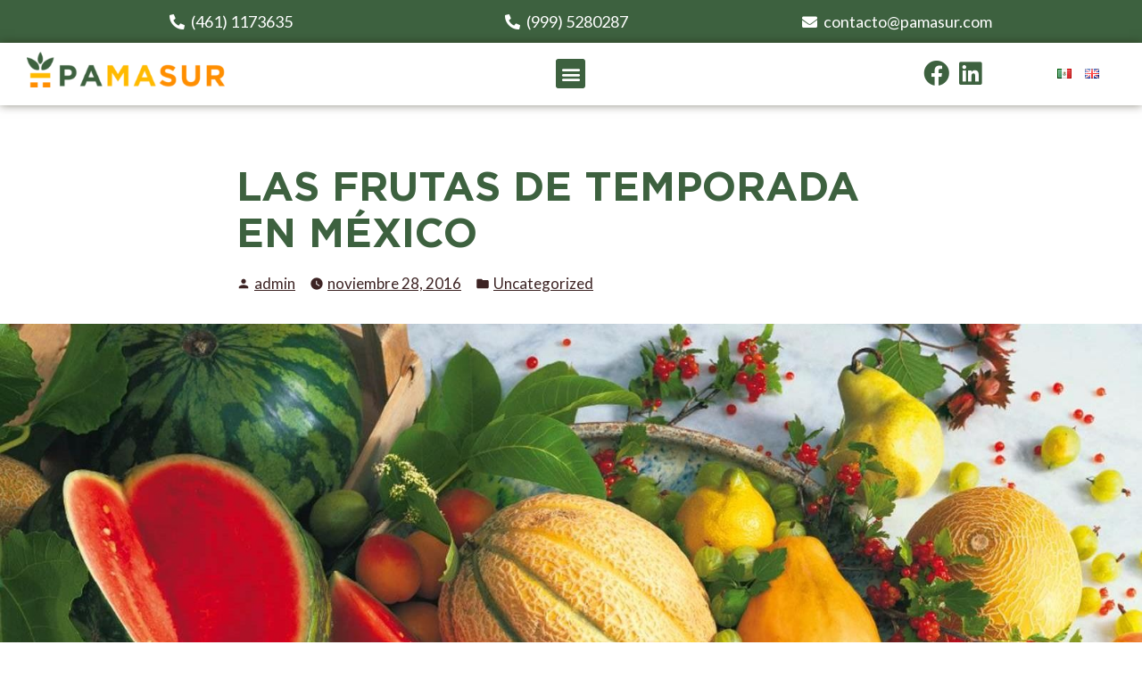

--- FILE ---
content_type: text/html; charset=UTF-8
request_url: http://www.pamasur.com/uncategorized/las-frutas-de-temporada-en-mexico/
body_size: 15725
content:
<!DOCTYPE html>
<html lang="es-MX">
<head>
	<meta charset="UTF-8" />
	<meta name="viewport" content="width=device-width, initial-scale=1, maximum-scale=1" />
	<link rel="profile" href="http://gmpg.org/xfn/11" />
	<link rel="pingback" href="http://www.pamasur.com/xmlrpc.php" />
	<title>Las frutas de temporada en México &#8211; Pamasur</title>
<meta name='robots' content='max-image-preview:large' />
<link rel='dns-prefetch' href='//fonts.googleapis.com' />
<link rel='dns-prefetch' href='//s.w.org' />
<link rel="alternate" type="application/rss+xml" title="Pamasur &raquo; Feed" href="http://www.pamasur.com/feed/" />
<link rel="alternate" type="application/rss+xml" title="Pamasur &raquo; RSS de los comentarios" href="http://www.pamasur.com/comments/feed/" />
<link rel="alternate" type="application/rss+xml" title="Pamasur &raquo; Las frutas de temporada en México RSS de los comentarios" href="http://www.pamasur.com/uncategorized/las-frutas-de-temporada-en-mexico/feed/" />
		<script type="text/javascript">
			window._wpemojiSettings = {"baseUrl":"https:\/\/s.w.org\/images\/core\/emoji\/13.1.0\/72x72\/","ext":".png","svgUrl":"https:\/\/s.w.org\/images\/core\/emoji\/13.1.0\/svg\/","svgExt":".svg","source":{"concatemoji":"http:\/\/www.pamasur.com\/wp-includes\/js\/wp-emoji-release.min.js?ver=5.8"}};
			!function(e,a,t){var n,r,o,i=a.createElement("canvas"),p=i.getContext&&i.getContext("2d");function s(e,t){var a=String.fromCharCode;p.clearRect(0,0,i.width,i.height),p.fillText(a.apply(this,e),0,0);e=i.toDataURL();return p.clearRect(0,0,i.width,i.height),p.fillText(a.apply(this,t),0,0),e===i.toDataURL()}function c(e){var t=a.createElement("script");t.src=e,t.defer=t.type="text/javascript",a.getElementsByTagName("head")[0].appendChild(t)}for(o=Array("flag","emoji"),t.supports={everything:!0,everythingExceptFlag:!0},r=0;r<o.length;r++)t.supports[o[r]]=function(e){if(!p||!p.fillText)return!1;switch(p.textBaseline="top",p.font="600 32px Arial",e){case"flag":return s([127987,65039,8205,9895,65039],[127987,65039,8203,9895,65039])?!1:!s([55356,56826,55356,56819],[55356,56826,8203,55356,56819])&&!s([55356,57332,56128,56423,56128,56418,56128,56421,56128,56430,56128,56423,56128,56447],[55356,57332,8203,56128,56423,8203,56128,56418,8203,56128,56421,8203,56128,56430,8203,56128,56423,8203,56128,56447]);case"emoji":return!s([10084,65039,8205,55357,56613],[10084,65039,8203,55357,56613])}return!1}(o[r]),t.supports.everything=t.supports.everything&&t.supports[o[r]],"flag"!==o[r]&&(t.supports.everythingExceptFlag=t.supports.everythingExceptFlag&&t.supports[o[r]]);t.supports.everythingExceptFlag=t.supports.everythingExceptFlag&&!t.supports.flag,t.DOMReady=!1,t.readyCallback=function(){t.DOMReady=!0},t.supports.everything||(n=function(){t.readyCallback()},a.addEventListener?(a.addEventListener("DOMContentLoaded",n,!1),e.addEventListener("load",n,!1)):(e.attachEvent("onload",n),a.attachEvent("onreadystatechange",function(){"complete"===a.readyState&&t.readyCallback()})),(n=t.source||{}).concatemoji?c(n.concatemoji):n.wpemoji&&n.twemoji&&(c(n.twemoji),c(n.wpemoji)))}(window,document,window._wpemojiSettings);
		</script>
		<style type="text/css">
img.wp-smiley,
img.emoji {
	display: inline !important;
	border: none !important;
	box-shadow: none !important;
	height: 1em !important;
	width: 1em !important;
	margin: 0 .07em !important;
	vertical-align: -0.1em !important;
	background: none !important;
	padding: 0 !important;
}
</style>
	<link rel='stylesheet' id='wp-block-library-css'  href='http://www.pamasur.com/wp-includes/css/dist/block-library/style.min.css?ver=5.8' type='text/css' media='all' />
<style id='wp-block-library-theme-inline-css' type='text/css'>
#start-resizable-editor-section{display:none}.wp-block-audio figcaption{color:#555;font-size:13px;text-align:center}.is-dark-theme .wp-block-audio figcaption{color:hsla(0,0%,100%,.65)}.wp-block-code{font-family:Menlo,Consolas,monaco,monospace;color:#1e1e1e;padding:.8em 1em;border:1px solid #ddd;border-radius:4px}.wp-block-embed figcaption{color:#555;font-size:13px;text-align:center}.is-dark-theme .wp-block-embed figcaption{color:hsla(0,0%,100%,.65)}.blocks-gallery-caption{color:#555;font-size:13px;text-align:center}.is-dark-theme .blocks-gallery-caption{color:hsla(0,0%,100%,.65)}.wp-block-image figcaption{color:#555;font-size:13px;text-align:center}.is-dark-theme .wp-block-image figcaption{color:hsla(0,0%,100%,.65)}.wp-block-pullquote{border-top:4px solid;border-bottom:4px solid;margin-bottom:1.75em;color:currentColor}.wp-block-pullquote__citation,.wp-block-pullquote cite,.wp-block-pullquote footer{color:currentColor;text-transform:uppercase;font-size:.8125em;font-style:normal}.wp-block-quote{border-left:.25em solid;margin:0 0 1.75em;padding-left:1em}.wp-block-quote cite,.wp-block-quote footer{color:currentColor;font-size:.8125em;position:relative;font-style:normal}.wp-block-quote.has-text-align-right{border-left:none;border-right:.25em solid;padding-left:0;padding-right:1em}.wp-block-quote.has-text-align-center{border:none;padding-left:0}.wp-block-quote.is-large,.wp-block-quote.is-style-large{border:none}.wp-block-search .wp-block-search__label{font-weight:700}.wp-block-group.has-background{padding:1.25em 2.375em;margin-top:0;margin-bottom:0}.wp-block-separator{border:none;border-bottom:2px solid;margin-left:auto;margin-right:auto;opacity:.4}.wp-block-separator:not(.is-style-wide):not(.is-style-dots){width:100px}.wp-block-separator.has-background:not(.is-style-dots){border-bottom:none;height:1px}.wp-block-separator.has-background:not(.is-style-wide):not(.is-style-dots){height:2px}.wp-block-table thead{border-bottom:3px solid}.wp-block-table tfoot{border-top:3px solid}.wp-block-table td,.wp-block-table th{padding:.5em;border:1px solid;word-break:normal}.wp-block-table figcaption{color:#555;font-size:13px;text-align:center}.is-dark-theme .wp-block-table figcaption{color:hsla(0,0%,100%,.65)}.wp-block-video figcaption{color:#555;font-size:13px;text-align:center}.is-dark-theme .wp-block-video figcaption{color:hsla(0,0%,100%,.65)}.wp-block-template-part.has-background{padding:1.25em 2.375em;margin-top:0;margin-bottom:0}#end-resizable-editor-section{display:none}
</style>
<link rel='stylesheet' id='contact-form-7-css'  href='http://www.pamasur.com/wp-content/plugins/contact-form-7/includes/css/styles.css?ver=4.5.1' type='text/css' media='all' />
<link rel='stylesheet' id='uaf_client_css-css'  href='http://www.pamasur.com/wp-content/uploads/useanyfont/uaf.css?ver=1768752235' type='text/css' media='all' />
<link rel='stylesheet' id='fc3903773-css'  href='http://www.pamasur.com/wp-content/uploads/essential-addons-elementor/734e5f942.min.css?ver=1768756377' type='text/css' media='all' />
<link rel='stylesheet' id='hfe-style-css'  href='http://www.pamasur.com/wp-content/plugins/header-footer-elementor/assets/css/header-footer-elementor.css?ver=1.6.4' type='text/css' media='all' />
<link rel='stylesheet' id='elementor-icons-css'  href='http://www.pamasur.com/wp-content/plugins/elementor/assets/lib/eicons/css/elementor-icons.min.css?ver=5.12.0' type='text/css' media='all' />
<style id='elementor-icons-inline-css' type='text/css'>

		.elementor-add-new-section .elementor-add-templately-promo-button{
            background-color: #5d4fff;
            background-image: url(http://www.pamasur.com/wp-content/plugins/essential-addons-for-elementor-lite/assets/admin/images/templately/logo-icon.svg);
            background-repeat: no-repeat;
            background-position: center center;
            margin-left: 5px;
            position: relative;
            bottom: 5px;
        }
</style>
<link rel='stylesheet' id='elementor-frontend-css'  href='http://www.pamasur.com/wp-content/plugins/elementor/assets/css/frontend.min.css?ver=3.4.2' type='text/css' media='all' />
<style id='elementor-frontend-inline-css' type='text/css'>
@font-face{font-family:eicons;src:url(http://www.pamasur.com/wp-content/plugins/elementor/assets/lib/eicons/fonts/eicons.eot?5.10.0);src:url(http://www.pamasur.com/wp-content/plugins/elementor/assets/lib/eicons/fonts/eicons.eot?5.10.0#iefix) format("embedded-opentype"),url(http://www.pamasur.com/wp-content/plugins/elementor/assets/lib/eicons/fonts/eicons.woff2?5.10.0) format("woff2"),url(http://www.pamasur.com/wp-content/plugins/elementor/assets/lib/eicons/fonts/eicons.woff?5.10.0) format("woff"),url(http://www.pamasur.com/wp-content/plugins/elementor/assets/lib/eicons/fonts/eicons.ttf?5.10.0) format("truetype"),url(http://www.pamasur.com/wp-content/plugins/elementor/assets/lib/eicons/fonts/eicons.svg?5.10.0#eicon) format("svg");font-weight:400;font-style:normal}
</style>
<link rel='stylesheet' id='elementor-post-1021-css'  href='http://www.pamasur.com/wp-content/uploads/elementor/css/post-1021.css?ver=1629758412' type='text/css' media='all' />
<link rel='stylesheet' id='elementor-pro-css'  href='http://www.pamasur.com/wp-content/plugins/elementor-pro/assets/css/frontend.min.css?ver=3.3.8' type='text/css' media='all' />
<link rel='stylesheet' id='elementor-global-css'  href='http://www.pamasur.com/wp-content/uploads/elementor/css/global.css?ver=1629743978' type='text/css' media='all' />
<link rel='stylesheet' id='elementor-post-1029-css'  href='http://www.pamasur.com/wp-content/uploads/elementor/css/post-1029.css?ver=1631646166' type='text/css' media='all' />
<link rel='stylesheet' id='hfe-widgets-style-css'  href='http://www.pamasur.com/wp-content/plugins/header-footer-elementor/inc/widgets-css/frontend.css?ver=1.6.4' type='text/css' media='all' />
<link rel='stylesheet' id='elementor-post-1043-css'  href='http://www.pamasur.com/wp-content/uploads/elementor/css/post-1043.css?ver=1631645018' type='text/css' media='all' />
<link rel='stylesheet' id='varia-print-style-css'  href='http://www.pamasur.com/wp-content/themes/varia-wpcom/print.css?ver=1.3.10' type='text/css' media='print' />
<link rel='stylesheet' id='barnsbury-fonts-css'  href='https://fonts.googleapis.com/css?family=Rubik%3A400%2C700%2C400italic%2C700italic&#038;subset=latin%2Clatin-ext' type='text/css' media='all' />
<link rel='stylesheet' id='barnsbury-style-css'  href='http://www.pamasur.com/wp-content/themes/barnsbury-wpcom/style.css?ver=1.3.10' type='text/css' media='all' />
<link rel='stylesheet' id='google-fonts-1-css'  href='https://fonts.googleapis.com/css?family=Lato%3A100%2C100italic%2C200%2C200italic%2C300%2C300italic%2C400%2C400italic%2C500%2C500italic%2C600%2C600italic%2C700%2C700italic%2C800%2C800italic%2C900%2C900italic&#038;display=auto&#038;ver=5.8' type='text/css' media='all' />
<link rel='stylesheet' id='elementor-icons-shared-0-css'  href='http://www.pamasur.com/wp-content/plugins/elementor/assets/lib/font-awesome/css/fontawesome.min.css?ver=5.15.3' type='text/css' media='all' />
<link rel='stylesheet' id='elementor-icons-fa-solid-css'  href='http://www.pamasur.com/wp-content/plugins/elementor/assets/lib/font-awesome/css/solid.min.css?ver=5.15.3' type='text/css' media='all' />
<link rel='stylesheet' id='elementor-icons-fa-brands-css'  href='http://www.pamasur.com/wp-content/plugins/elementor/assets/lib/font-awesome/css/brands.min.css?ver=5.15.3' type='text/css' media='all' />
<link rel='stylesheet' id='elementor-icons-fa-regular-css'  href='http://www.pamasur.com/wp-content/plugins/elementor/assets/lib/font-awesome/css/regular.min.css?ver=5.15.3' type='text/css' media='all' />
<script type='text/javascript' src='http://www.pamasur.com/wp-includes/js/jquery/jquery.min.js?ver=3.6.0' id='jquery-core-js'></script>
<script type='text/javascript' src='http://www.pamasur.com/wp-includes/js/jquery/jquery-migrate.min.js?ver=3.3.2' id='jquery-migrate-js'></script>
<link rel="https://api.w.org/" href="http://www.pamasur.com/wp-json/" /><link rel="alternate" type="application/json" href="http://www.pamasur.com/wp-json/wp/v2/posts/750" /><link rel="EditURI" type="application/rsd+xml" title="RSD" href="http://www.pamasur.com/xmlrpc.php?rsd" />
<link rel="wlwmanifest" type="application/wlwmanifest+xml" href="http://www.pamasur.com/wp-includes/wlwmanifest.xml" /> 
<meta name="generator" content="WordPress 5.8" />
<link rel="canonical" href="http://www.pamasur.com/uncategorized/las-frutas-de-temporada-en-mexico/" />
<link rel='shortlink' href='http://www.pamasur.com/?p=750' />
<link rel="alternate" type="application/json+oembed" href="http://www.pamasur.com/wp-json/oembed/1.0/embed?url=http%3A%2F%2Fwww.pamasur.com%2Funcategorized%2Flas-frutas-de-temporada-en-mexico%2F" />
<link rel="alternate" type="text/xml+oembed" href="http://www.pamasur.com/wp-json/oembed/1.0/embed?url=http%3A%2F%2Fwww.pamasur.com%2Funcategorized%2Flas-frutas-de-temporada-en-mexico%2F&#038;format=xml" />
<link rel="pingback" href="http://www.pamasur.com/xmlrpc.php"><style type="text/css">.recentcomments a{display:inline !important;padding:0 !important;margin:0 !important;}</style><link rel="icon" href="http://www.pamasur.com/wp-content/uploads/2021/08/cropped-Favicon-32x32.png" sizes="32x32" />
<link rel="icon" href="http://www.pamasur.com/wp-content/uploads/2021/08/cropped-Favicon-192x192.png" sizes="192x192" />
<link rel="apple-touch-icon" href="http://www.pamasur.com/wp-content/uploads/2021/08/cropped-Favicon-180x180.png" />
<meta name="msapplication-TileImage" content="http://www.pamasur.com/wp-content/uploads/2021/08/cropped-Favicon-270x270.png" />
</head>

<body class="post-template-default single single-post postid-750 single-format-standard wp-custom-logo wp-embed-responsive ehf-header ehf-footer ehf-template-varia-wpcom ehf-stylesheet-barnsbury-wpcom singular image-filters-enabled mobile-nav-side elementor-default elementor-kit-1021">
<div id="page" class="hfeed site">

		<header id="masthead" itemscope="itemscope" itemtype="https://schema.org/WPHeader">
			<p class="main-title bhf-hidden" itemprop="headline"><a href="http://www.pamasur.com" title="Pamasur" rel="home">Pamasur</a></p>
					<div data-elementor-type="wp-post" data-elementor-id="1029" class="elementor elementor-1029" data-elementor-settings="[]">
							<div class="elementor-section-wrap">
							<section class="elementor-section elementor-top-section elementor-element elementor-element-9248e07 elementor-section-boxed elementor-section-height-default elementor-section-height-default" data-id="9248e07" data-element_type="section" data-settings="{&quot;background_background&quot;:&quot;classic&quot;}">
						<div class="elementor-container elementor-column-gap-default">
					<div class="elementor-column elementor-col-25 elementor-top-column elementor-element elementor-element-f8c2ee9" data-id="f8c2ee9" data-element_type="column">
			<div class="elementor-widget-wrap elementor-element-populated">
								<div class="elementor-element elementor-element-d9e0f50 elementor-align-center elementor-icon-list--layout-traditional elementor-list-item-link-full_width elementor-widget elementor-widget-icon-list" data-id="d9e0f50" data-element_type="widget" data-widget_type="icon-list.default">
				<div class="elementor-widget-container">
					<ul class="elementor-icon-list-items">
							<li class="elementor-icon-list-item">
											<a href="tel:4611173635">

												<span class="elementor-icon-list-icon">
							<i aria-hidden="true" class="fas fa-phone-alt"></i>						</span>
										<span class="elementor-icon-list-text">(461) 1173635</span>
											</a>
									</li>
						</ul>
				</div>
				</div>
					</div>
		</div>
				<div class="elementor-column elementor-col-25 elementor-top-column elementor-element elementor-element-0e66609" data-id="0e66609" data-element_type="column">
			<div class="elementor-widget-wrap elementor-element-populated">
								<div class="elementor-element elementor-element-382b921 elementor-align-center elementor-icon-list--layout-traditional elementor-list-item-link-full_width elementor-widget elementor-widget-icon-list" data-id="382b921" data-element_type="widget" data-widget_type="icon-list.default">
				<div class="elementor-widget-container">
					<ul class="elementor-icon-list-items">
							<li class="elementor-icon-list-item">
											<a href="tel:9995280287">

												<span class="elementor-icon-list-icon">
							<i aria-hidden="true" class="fas fa-phone-alt"></i>						</span>
										<span class="elementor-icon-list-text">(999) 5280287</span>
											</a>
									</li>
						</ul>
				</div>
				</div>
					</div>
		</div>
				<div class="elementor-column elementor-col-25 elementor-top-column elementor-element elementor-element-f494c29" data-id="f494c29" data-element_type="column">
			<div class="elementor-widget-wrap elementor-element-populated">
								<div class="elementor-element elementor-element-0084a36 elementor-align-center elementor-icon-list--layout-traditional elementor-list-item-link-full_width elementor-widget elementor-widget-icon-list" data-id="0084a36" data-element_type="widget" data-widget_type="icon-list.default">
				<div class="elementor-widget-container">
					<ul class="elementor-icon-list-items">
							<li class="elementor-icon-list-item">
											<a href="mailto:contacto@pamasur.com">

												<span class="elementor-icon-list-icon">
							<i aria-hidden="true" class="fas fa-envelope"></i>						</span>
										<span class="elementor-icon-list-text">contacto@pamasur.com</span>
											</a>
									</li>
						</ul>
				</div>
				</div>
					</div>
		</div>
				<div class="elementor-column elementor-col-25 elementor-top-column elementor-element elementor-element-a98a8e6" data-id="a98a8e6" data-element_type="column">
			<div class="elementor-widget-wrap elementor-element-populated">
								<div class="elementor-element elementor-element-f8b4cce elementor-hidden-desktop elementor-hidden-tablet elementor-shape-rounded elementor-grid-0 e-grid-align-center elementor-widget elementor-widget-social-icons" data-id="f8b4cce" data-element_type="widget" data-widget_type="social-icons.default">
				<div class="elementor-widget-container">
					<div class="elementor-social-icons-wrapper elementor-grid">
							<span class="elementor-grid-item">
					<a class="elementor-icon elementor-social-icon elementor-social-icon-facebook elementor-animation-grow elementor-repeater-item-f70c19a" target="_blank">
						<span class="elementor-screen-only">Facebook</span>
						<i class="fab fa-facebook"></i>					</a>
				</span>
							<span class="elementor-grid-item">
					<a class="elementor-icon elementor-social-icon elementor-social-icon-linkedin elementor-animation-grow elementor-repeater-item-a044a96" target="_blank">
						<span class="elementor-screen-only">Linkedin</span>
						<i class="fab fa-linkedin"></i>					</a>
				</span>
					</div>
				</div>
				</div>
					</div>
		</div>
							</div>
		</section>
				<section class="elementor-section elementor-top-section elementor-element elementor-element-c2938c8 elementor-section-boxed elementor-section-height-default elementor-section-height-default" data-id="c2938c8" data-element_type="section" data-settings="{&quot;background_background&quot;:&quot;classic&quot;,&quot;sticky&quot;:&quot;top&quot;,&quot;sticky_on&quot;:[&quot;desktop&quot;,&quot;tablet&quot;,&quot;mobile&quot;],&quot;sticky_offset&quot;:0,&quot;sticky_effects_offset&quot;:0}">
						<div class="elementor-container elementor-column-gap-default">
					<div class="elementor-column elementor-col-25 elementor-top-column elementor-element elementor-element-5250b5a" data-id="5250b5a" data-element_type="column">
			<div class="elementor-widget-wrap elementor-element-populated">
								<div class="elementor-element elementor-element-1b022ca elementor-hidden-tablet elementor-hidden-mobile elementor-widget elementor-widget-site-logo" data-id="1b022ca" data-element_type="widget" data-widget_type="site-logo.default">
				<div class="elementor-widget-container">
					<div class="hfe-site-logo">
													<a data-elementor-open-lightbox=""  class='elementor-clickable' href="http://www.pamasur.com">
							<div class="hfe-site-logo-set">           
				<div class="hfe-site-logo-container">
					<img class="hfe-site-logo-img elementor-animation-grow"  src="http://www.pamasur.com/wp-content/uploads/2021/08/cropped-cropped-Pamasur-Principal-Horizontal-300x54.png" alt=""/>
				</div>
			</div>
							</a>
						</div>  
					</div>
				</div>
				<div class="elementor-element elementor-element-e8ffd39 elementor-hidden-desktop elementor-widget elementor-widget-image" data-id="e8ffd39" data-element_type="widget" data-widget_type="image.default">
				<div class="elementor-widget-container">
																<a href="http://www.pamasur.com/">
							<img width="137" height="180" src="http://www.pamasur.com/wp-content/uploads/2021/08/Pamasur-Icono-Principal-1.png" class="attachment-large size-large" alt="" loading="lazy" />								</a>
															</div>
				</div>
					</div>
		</div>
				<div class="elementor-column elementor-col-25 elementor-top-column elementor-element elementor-element-751fd9a" data-id="751fd9a" data-element_type="column">
			<div class="elementor-widget-wrap elementor-element-populated">
								<div class="elementor-element elementor-element-9b8462e elementor-nav-menu__text-align-center elementor-nav-menu--stretch elementor-nav-menu--toggle elementor-nav-menu--burger elementor-widget elementor-widget-nav-menu" data-id="9b8462e" data-element_type="widget" data-settings="{&quot;layout&quot;:&quot;dropdown&quot;,&quot;full_width&quot;:&quot;stretch&quot;,&quot;submenu_icon&quot;:{&quot;value&quot;:&quot;&lt;i class=\&quot;fas fa-caret-down\&quot;&gt;&lt;\/i&gt;&quot;,&quot;library&quot;:&quot;fa-solid&quot;},&quot;toggle&quot;:&quot;burger&quot;}" data-widget_type="nav-menu.default">
				<div class="elementor-widget-container">
					<div class="elementor-menu-toggle" role="button" tabindex="0" aria-label="Menu Toggle" aria-expanded="false">
			<i class="eicon-menu-bar" aria-hidden="true" role="presentation"></i>
			<span class="elementor-screen-only">Menu</span>
		</div>
			<nav class="elementor-nav-menu--dropdown elementor-nav-menu__container" role="navigation" aria-hidden="true"><ul id="menu-2-9b8462e" class="elementor-nav-menu"><li class="menu-item menu-item-type-post_type menu-item-object-page menu-item-home menu-item-2151"><a href="http://www.pamasur.com/" class="elementor-item" tabindex="-1">Inicio</a></li>
<li class="menu-item menu-item-type-post_type menu-item-object-page menu-item-2136"><a href="http://www.pamasur.com/nosotros/" class="elementor-item" tabindex="-1">Nosotros</a></li>
<li class="menu-item menu-item-type-post_type menu-item-object-page menu-item-has-children menu-item-1866"><a href="http://www.pamasur.com/productos/" aria-haspopup="true" aria-expanded="false" class="elementor-item" tabindex="-1">Productos</a>
<ul class="sub-menu elementor-nav-menu--dropdown">
	<li class="menu-item menu-item-type-custom menu-item-object-custom menu-item-1870"><a href="http://www.pamasur.com/productos/#preeti" class="elementor-sub-item elementor-item-anchor" tabindex="-1">Melón Amargo Hindú (Preeti)</a></li>
	<li class="menu-item menu-item-type-custom menu-item-object-custom menu-item-1871"><a href="http://www.pamasur.com/productos/#palee" class="elementor-sub-item elementor-item-anchor" tabindex="-1">Melón Amargo Hindú (Palee)</a></li>
	<li class="menu-item menu-item-type-custom menu-item-object-custom menu-item-1872"><a href="http://www.pamasur.com/productos/#melonchino" class="elementor-sub-item elementor-item-anchor" tabindex="-1">Melón Amargo Chino</a></li>
	<li class="menu-item menu-item-type-custom menu-item-object-custom menu-item-1873"><a href="http://www.pamasur.com/productos/#okra" class="elementor-sub-item elementor-item-anchor" tabindex="-1">Okra (Sinkwa)</a></li>
	<li class="menu-item menu-item-type-custom menu-item-object-custom menu-item-1874"><a href="http://www.pamasur.com/productos/#opo" class="elementor-sub-item elementor-item-anchor" tabindex="-1">Opo (Lauki)</a></li>
	<li class="menu-item menu-item-type-custom menu-item-object-custom menu-item-1875"><a href="http://www.pamasur.com/productos/#berenjenachina" class="elementor-sub-item elementor-item-anchor" tabindex="-1">Berenjena China</a></li>
	<li class="menu-item menu-item-type-custom menu-item-object-custom menu-item-1876"><a href="http://www.pamasur.com/productos/#ejote" class="elementor-sub-item elementor-item-anchor" tabindex="-1">Ejote Largo Chino</a></li>
	<li class="menu-item menu-item-type-custom menu-item-object-custom menu-item-1877"><a href="http://www.pamasur.com/productos/#ejoteblanco" class="elementor-sub-item elementor-item-anchor" tabindex="-1">Ejote Largo Chino Blanco</a></li>
	<li class="menu-item menu-item-type-custom menu-item-object-custom menu-item-1878"><a href="http://www.pamasur.com/productos/#berenjenathai" class="elementor-sub-item elementor-item-anchor" tabindex="-1">Berenjena Thai</a></li>
	<li class="menu-item menu-item-type-custom menu-item-object-custom menu-item-1879"><a href="http://www.pamasur.com/productos/#berenjenahindu" class="elementor-sub-item elementor-item-anchor" tabindex="-1">Berenjena Hindú</a></li>
	<li class="menu-item menu-item-type-custom menu-item-object-custom menu-item-1880"><a href="http://www.pamasur.com/productos/#berenjenagraffiti" class="elementor-sub-item elementor-item-anchor" tabindex="-1">Berenjena Graffiti</a></li>
	<li class="menu-item menu-item-type-custom menu-item-object-custom menu-item-1881"><a href="http://www.pamasur.com/productos/#habanero" class="elementor-sub-item elementor-item-anchor" tabindex="-1">Chile Habanero</a></li>
	<li class="menu-item menu-item-type-custom menu-item-object-custom menu-item-1882"><a href="http://www.pamasur.com/productos/#papaya" class="elementor-sub-item elementor-item-anchor" tabindex="-1">Papaya Madura</a></li>
	<li class="menu-item menu-item-type-custom menu-item-object-custom menu-item-1883"><a href="http://www.pamasur.com/productos/#papayaverde" class="elementor-sub-item elementor-item-anchor" tabindex="-1">Papaya Verde</a></li>
</ul>
</li>
<li class="menu-item menu-item-type-post_type menu-item-object-page menu-item-1887"><a href="http://www.pamasur.com/contacto/" class="elementor-item" tabindex="-1">Contacto</a></li>
</ul></nav>
				</div>
				</div>
					</div>
		</div>
				<div class="elementor-column elementor-col-25 elementor-top-column elementor-element elementor-element-28b24cc" data-id="28b24cc" data-element_type="column">
			<div class="elementor-widget-wrap elementor-element-populated">
								<div class="elementor-element elementor-element-70c3d72 elementor-hidden-mobile elementor-shape-rounded elementor-grid-0 e-grid-align-center elementor-widget elementor-widget-social-icons" data-id="70c3d72" data-element_type="widget" data-widget_type="social-icons.default">
				<div class="elementor-widget-container">
					<div class="elementor-social-icons-wrapper elementor-grid">
							<span class="elementor-grid-item">
					<a class="elementor-icon elementor-social-icon elementor-social-icon-facebook elementor-animation-grow elementor-repeater-item-5e2af86" target="_blank">
						<span class="elementor-screen-only">Facebook</span>
						<i class="fab fa-facebook"></i>					</a>
				</span>
							<span class="elementor-grid-item">
					<a class="elementor-icon elementor-social-icon elementor-social-icon-linkedin elementor-animation-grow elementor-repeater-item-a044a96" target="_blank">
						<span class="elementor-screen-only">Linkedin</span>
						<i class="fab fa-linkedin"></i>					</a>
				</span>
					</div>
				</div>
				</div>
					</div>
		</div>
				<div class="elementor-column elementor-col-25 elementor-top-column elementor-element elementor-element-70f2008" data-id="70f2008" data-element_type="column">
			<div class="elementor-widget-wrap elementor-element-populated">
								<div class="elementor-element elementor-element-9b2508f plsfe-align-center plsfe-tablet-layout-vertical plsfe-tablet-align-center plsfe-layout-horizontal elementor-widget elementor-widget-polylang-language-switcher" data-id="9b2508f" data-element_type="widget" data-widget_type="polylang-language-switcher.default">
				<div class="elementor-widget-container">
			<nav class="plsfe-switcher"><ul class="plsfe-menu"><li class="plsfe-menu-item"><a href="http://www.pamasur.com/uncategorized/las-frutas-de-temporada-en-mexico/" class="plsfe-item plsfe-item__active"><span class="plsfe-country-flag"><img src="http://www.pamasur.com/wp-content/plugins/polylang/flags/mx.png" alt="es" width="16" height="11" /></span></a></li><li class="plsfe-menu-item"><a href="http://www.pamasur.com/en/home/" class="plsfe-item"><span class="plsfe-country-flag"><img src="http://www.pamasur.com/wp-content/plugins/polylang/flags/gb.png" alt="en" width="16" height="11" /></span></a></li></ul></nav>		</div>
				</div>
					</div>
		</div>
							</div>
		</section>
						</div>
					</div>
				</header>

	
	<section id="primary" class="content-area">
		<main id="main" class="site-main">

			
<article id="post-750" class="post-750 post type-post status-publish format-standard has-post-thumbnail hentry category-uncategorized entry">

	<header class="entry-header responsive-max-width">
		<h1 class="entry-title">Las frutas de temporada en México</h1>				<div class="entry-meta">
			<span class="byline"><svg class="svg-icon" width="16" height="16" aria-hidden="true" role="img" focusable="false" viewBox="0 0 24 24" version="1.1" xmlns="http://www.w3.org/2000/svg" xmlns:xlink="http://www.w3.org/1999/xlink"><path d="M12 12c2.21 0 4-1.79 4-4s-1.79-4-4-4-4 1.79-4 4 1.79 4 4 4zm0 2c-2.67 0-8 1.34-8 4v2h16v-2c0-2.66-5.33-4-8-4z"></path><path d="M0 0h24v24H0z" fill="none"></path></svg><span class="screen-reader-text">Posted by</span><span class="author vcard"><a class="url fn n" href="http://www.pamasur.com/author/admin/">admin</a></span></span><span class="posted-on"><svg class="svg-icon" width="16" height="16" aria-hidden="true" role="img" focusable="false" xmlns="http://www.w3.org/2000/svg" viewBox="0 0 24 24"><defs><path id="a" d="M0 0h24v24H0V0z"></path></defs><clipPath id="b"><use xlink:href="#a" overflow="visible"></use></clipPath><path clip-path="url(#b)" d="M12 2C6.5 2 2 6.5 2 12s4.5 10 10 10 10-4.5 10-10S17.5 2 12 2zm4.2 14.2L11 13V7h1.5v5.2l4.5 2.7-.8 1.3z"></path></svg><a href="http://www.pamasur.com/uncategorized/las-frutas-de-temporada-en-mexico/" rel="bookmark"><time class="entry-date published updated" datetime="2016-11-28T09:33:00-06:00">noviembre 28, 2016</time></a></span><span class="cat-links"><svg class="svg-icon" width="16" height="16" aria-hidden="true" role="img" focusable="false" xmlns="http://www.w3.org/2000/svg" viewBox="0 0 24 24"><path d="M10 4H4c-1.1 0-1.99.9-1.99 2L2 18c0 1.1.9 2 2 2h16c1.1 0 2-.9 2-2V8c0-1.1-.9-2-2-2h-8l-2-2z"></path><path d="M0 0h24v24H0z" fill="none"></path></svg><span class="screen-reader-text">Posted in</span><a href="http://www.pamasur.com/en/category/uncategorized/" rel="category tag">Uncategorized</a></span>		</div><!-- .meta-info -->
			</header>

	
			<figure class="post-thumbnail">
				<img width="1568" height="1100" src="http://www.pamasur.com/wp-content/uploads/2016/11/Las-frutas-de-temporada-en-México.jpg" class="attachment-post-thumbnail size-post-thumbnail wp-post-image" alt="" loading="lazy" srcset="http://www.pamasur.com/wp-content/uploads/2016/11/Las-frutas-de-temporada-en-México.jpg 1600w, http://www.pamasur.com/wp-content/uploads/2016/11/Las-frutas-de-temporada-en-México-300x210.jpg 300w, http://www.pamasur.com/wp-content/uploads/2016/11/Las-frutas-de-temporada-en-México-768x539.jpg 768w, http://www.pamasur.com/wp-content/uploads/2016/11/Las-frutas-de-temporada-en-México-1024x718.jpg 1024w, http://www.pamasur.com/wp-content/uploads/2016/11/Las-frutas-de-temporada-en-México-200x140.jpg 200w, http://www.pamasur.com/wp-content/uploads/2016/11/Las-frutas-de-temporada-en-México-400x281.jpg 400w, http://www.pamasur.com/wp-content/uploads/2016/11/Las-frutas-de-temporada-en-México-600x421.jpg 600w, http://www.pamasur.com/wp-content/uploads/2016/11/Las-frutas-de-temporada-en-México-800x561.jpg 800w, http://www.pamasur.com/wp-content/uploads/2016/11/Las-frutas-de-temporada-en-México-1200x842.jpg 1200w" sizes="(max-width: 1568px) 100vw, 1568px" />			</figure><!-- .post-thumbnail -->

		
	<div class="entry-content">
		<p>Una excelente opción para consumir como postre, como una rica colación que se intercale entre el desayuno, la comida y la cena o bien para apaciguar el calor de algunos días, las frutas de temporada son una opción saludable para cualquier hombre o mujer que pretenda una alimentación de calidad. Las frutas de temporada además de aportar variedad a la dieta, aportan vitaminas y minerales al cuerpo, necesarios para su correcto funcionamiento.<br />
En términos generales, las frutas contienen altos porcentajes de agua, lo cual ayuda a hidratar el cuerpo y mantener los órganos internos y la piel sana. Por otro lado, son alimentos que contienen fibra y ofrecen un aporte calórico bajo, lo cual las convierte en un alimento ideal para calmar la ansiedad por ingerir alimentos dulces o de alto contenido calórico.<br />
La OMS recomienda ampliamente el consumo de al menos cinco porciones de fruta diarias, sabemos que esto puede ser complicado para la gente que no lo acostumbra, por ello es ideal combinar la fruta con ensaladas, en de fruta natural, ponche de frutas o como snacks.</p>
<p>Mandarina<br />
Contiene vitamina C en cantidades considerables y aumenta las defensas del organismo, es perfecta para integrar a ensaladas o consumirla sola en época de calor. Coincide con el festejo de la fiesta de día de muertos en México.<br />
Uvas<br />
Las uvas son tradicionales en época de fin de año en México, bajas en calorías y muy jugosas, son muy ricas en ensaladas y pueden incluirse en una tabla de quesos para acompañar un vino tinto.<br />
Manzana<br />
Una manzana es ideal en los casos en que el hambre se presente durante el horario laboral o camino a casa, con buen contenido en fibra y zinc. Un buen tip en la cocina es que cuando alguna sopa o crema te quede salada, añadas unos cuantos trozos de manzana o al cocinar un pollo rostizado, es bueno colocarle una manzana en su interior, así quedará jugoso.<br />
Naranjas<br />
Las naranja es una fruta muy especial, ya que puede utilizarse tanto su pulpa como su piel, es muy versátil ya que puede usarse en carnes y pescados, salsas, vinagretas, cremas y postres. Es una fruta muy noble, ya que su producción es constante, podemos disfrutar de su sabor prácticamente durante todo el año.<br />
Y para finalizar pondremos una lista de frutas para disfrutar de a acuerdo a la temporada:<br />
Enero<br />
Fresa, Guayaba, Limón, Mandarina, Melón, Naranja, Papaya, Piña, Plátano, Tamarindo y Toronja, Lima, Manzana.</p>
<p>Febrero<br />
Fresa, Guayaba, Limón, Mandarina, Melón, Naranja, Papaya, Piña, Plátano, Tamarindo y Toronja, Guanábana, Manzana.</p>
<p>Marzo<br />
Fresa, Limón, Mango, Melón, Naranja, Papaya, Piña, Plátano, Sandía, Tamarindo y Toronja, Guanábana, Manzana.</p>
<p>Abril<br />
Fresa, Guanábana, Limón, Mango, Melón, Naranja, Papaya, Piña, Plátano, Sandía, Toronja y Tamarindo.</p>
<p>Mayo<br />
Limón, Mango, Melón, Papaya, Pera, Piña, Plátano y Sandía.</p>
<p>Junio<br />
Limón, Mango, Melón, Papaya, Pera, Piña, Plátano y Sandía.</p>
<p>Julio<br />
Limón, Mango, Melón, Papaya, Pera, Piña, Plátano, Sandía y Tuna.</p>
<p>Agosto<br />
Guayaba, Limón, Mango, Melón, Papaya, Pera, Plátano, Sandía y Tuna.</p>
<p>Septiembre<br />
Guayaba, Lima, Limón, Mango, Melón, Papaya, Pera, Plátano, Sandía, Toronja y Tuna.</p>
<p>Octubre<br />
Guayaba, Lima, Limón, Mandarina, Naranja, Papaya, Pera, Plátano y Toronja, Manzana.</p>
<p>Noviembre<br />
Guayaba, Lima, Limón, Mandarina, Naranja, Plátano y Toronja, Manzana.</p>
<p>Diciembre<br />
Fresa, Guayaba, Lima, Limón, Mandarina, Naranja, Papaya, Pera, Piña, Plátano, Tamarindo y Toronja, Manzana.</p>
<p>&nbsp;</p>
<p>Fuente: <a href="http://Las Frutas de temporada en México">http://www.aspic.edu.mx/articulos/las-frutas-de-temporada-en-mexico/</a></p>
	</div><!-- .entry-content -->

	<footer class="entry-footer responsive-max-width">
		<span class="byline"><svg class="svg-icon" width="16" height="16" aria-hidden="true" role="img" focusable="false" viewBox="0 0 24 24" version="1.1" xmlns="http://www.w3.org/2000/svg" xmlns:xlink="http://www.w3.org/1999/xlink"><path d="M12 12c2.21 0 4-1.79 4-4s-1.79-4-4-4-4 1.79-4 4 1.79 4 4 4zm0 2c-2.67 0-8 1.34-8 4v2h16v-2c0-2.66-5.33-4-8-4z"></path><path d="M0 0h24v24H0z" fill="none"></path></svg><span class="screen-reader-text">Posted by</span><span class="author vcard"><a class="url fn n" href="http://www.pamasur.com/author/admin/">admin</a></span></span><span class="posted-on"><svg class="svg-icon" width="16" height="16" aria-hidden="true" role="img" focusable="false" xmlns="http://www.w3.org/2000/svg" viewBox="0 0 24 24"><defs><path id="a" d="M0 0h24v24H0V0z"></path></defs><clipPath id="b"><use xlink:href="#a" overflow="visible"></use></clipPath><path clip-path="url(#b)" d="M12 2C6.5 2 2 6.5 2 12s4.5 10 10 10 10-4.5 10-10S17.5 2 12 2zm4.2 14.2L11 13V7h1.5v5.2l4.5 2.7-.8 1.3z"></path></svg><a href="http://www.pamasur.com/uncategorized/las-frutas-de-temporada-en-mexico/" rel="bookmark"><time class="entry-date published updated" datetime="2016-11-28T09:33:00-06:00">noviembre 28, 2016</time></a></span><span class="cat-links"><svg class="svg-icon" width="16" height="16" aria-hidden="true" role="img" focusable="false" xmlns="http://www.w3.org/2000/svg" viewBox="0 0 24 24"><path d="M10 4H4c-1.1 0-1.99.9-1.99 2L2 18c0 1.1.9 2 2 2h16c1.1 0 2-.9 2-2V8c0-1.1-.9-2-2-2h-8l-2-2z"></path><path d="M0 0h24v24H0z" fill="none"></path></svg><span class="screen-reader-text">Posted in</span><a href="http://www.pamasur.com/en/category/uncategorized/" rel="category tag">Uncategorized</a></span>	</footer><!-- .entry-footer -->

				
</article><!-- #post-${ID} -->

	<nav class="navigation post-navigation" role="navigation" aria-label="Entradas">
		<h2 class="screen-reader-text">Navegación de entradas</h2>
		<div class="nav-links"><div class="nav-previous"><a href="http://www.pamasur.com/uncategorized/pamasur-y-verfrut-presentes-en-fihav-2016/" rel="prev"><span class="meta-nav" aria-hidden="true">Previous Post</span> <span class="screen-reader-text">Previous post:</span> <br/><span class="post-title">Pamasur y Verfrut presentes en FIHAV 2016</span></a></div><div class="nav-next"><a href="http://www.pamasur.com/propiedas/la-papaya-y-su-composicion/" rel="next"><span class="meta-nav" aria-hidden="true">Next Post</span> <span class="screen-reader-text">Next post:</span> <br/><span class="post-title">La Papaya y su Composición</span></a></div></div>
	</nav>
<div id="comments" class="comments-area responsive-max-width">

		<div id="respond" class="comment-respond">
		<h3 id="reply-title" class="comment-reply-title">Deja un comentario <small><a rel="nofollow" id="cancel-comment-reply-link" href="/uncategorized/las-frutas-de-temporada-en-mexico/#respond" style="display:none;">Cancelar respuesta</a></small></h3><form action="http://www.pamasur.com/wp-comments-post.php" method="post" id="commentform" class="comment-form" novalidate><p class="comment-notes"><span id="email-notes">Tu dirección de correo electrónico no será publicada.</span> Los campos obligatorios están marcados con <span class="required">*</span></p><p class="comment-form-comment"><label for="comment">Comentario</label> <textarea id="comment" name="comment" cols="45" rows="5" maxlength="65525" required="required"></textarea></p><p class="comment-form-author"><label for="author">Nombre <span class="required">*</span></label> <input id="author" name="author" type="text" value="" size="30" maxlength="245" required='required' /></p>
<p class="comment-form-email"><label for="email">Correo electrónico <span class="required">*</span></label> <input id="email" name="email" type="email" value="" size="30" maxlength="100" aria-describedby="email-notes" required='required' /></p>
<p class="comment-form-url"><label for="url">Web</label> <input id="url" name="url" type="url" value="" size="30" maxlength="200" /></p>
<p class="comment-form-cookies-consent"><input id="wp-comment-cookies-consent" name="wp-comment-cookies-consent" type="checkbox" value="yes" /> <label for="wp-comment-cookies-consent">Guardar mi nombre, correo electrónico y sitio web en este navegador para la próxima vez que haga un comentario.</label></p>
<p class="form-submit"><input name="submit" type="submit" id="submit" class="submit" value="Publicar comentario" /> <input type='hidden' name='comment_post_ID' value='750' id='comment_post_ID' />
<input type='hidden' name='comment_parent' id='comment_parent' value='0' />
</p><input type="hidden" id="ak_js" name="ak_js" value="33"/><textarea name="ak_hp_textarea" cols="45" rows="8" maxlength="100" style="display: none !important;"></textarea></form>	</div><!-- #respond -->
	
</div><!-- #comments -->

		</main><!-- #main -->
	</section><!-- #primary -->


		<footer itemtype="https://schema.org/WPFooter" itemscope="itemscope" id="colophon" role="contentinfo">
			<div class='footer-width-fixer'>		<div data-elementor-type="wp-post" data-elementor-id="1043" class="elementor elementor-1043" data-elementor-settings="[]">
							<div class="elementor-section-wrap">
							<section class="elementor-section elementor-top-section elementor-element elementor-element-749e33d elementor-section-height-min-height elementor-section-boxed elementor-section-height-default elementor-section-items-middle" data-id="749e33d" data-element_type="section" data-settings="{&quot;background_background&quot;:&quot;classic&quot;,&quot;shape_divider_top&quot;:&quot;sdpfe-papertear-003&quot;}">
					<div class="elementor-shape elementor-shape-top" data-negative="false">
			<svg xmlns="http://www.w3.org/2000/svg" viewBox="0 0 1000 100" preserveAspectRatio="none">
<path class="elementor-shape-fill" d="M1007.3,59.5l-3-70.8L-6.3-5.4l-17,58.9c1.8,0.4,10.6,2.1,20,3.7c0,4.9,0,9.7,0,9.7c0-0.1,2.6-0.5,2.9-0.2
	c0.8,0.6,1.2,2,1.5,2.9c0.7-0.2,1.3-1.1,1.9-1.4C3.8,67.9,4.3,67.5,5,67c0.2-0.1,0.4-0.3,0.6-0.4c0.3-0.1,0.5-0.1,0.7,0
	C6.8,67,7,67.9,7.2,68.4c0.3,0.8,0.6,1.7,1.2,2.3c0.5,0.5,2,1.3,2.6,0.9c0.4-0.3,0.6-0.9,1-1.2c0.6-0.5,1.2-0.4,1.9-0.3
	c0.7,0,0.9,0.2,1.5,0.4c0.3,0.1,0.7,0.2,1,0.3c0.1,0.1,0.3,0.3,0.5,0.4c0.2,0,0.4,0.1,0.6,0.1c0.6,0.2,0.9,0.6,1.5,0.7
	c0.7,0,1.4,0,2.2,0c1,0,2-0.2,3-0.2c0.4,0,1.1-0.2,1.5,0c0.2,0.1,0.3,0.4,0.6,0.5c0.8,0.4,1.3,0.1,2-0.3c0.4-0.2,1.2-0.3,1.5-0.6
	c0.3-0.3,0.1-0.5,0.6-0.6c0.4-0.1,0.8,0.2,1.1,0.2c0.5,0.1,0.9,0.1,1.3,0.6c0.6,0.6,0.5,0.8,1.3,1c0.3,0.1,0.4,0.3,0.8,0.2
	c0.2-0.1,0.4-0.2,0.6-0.4c0.3,0,0.5-0.1,0.8-0.1c0.7-0.2,1.3-0.4,1.9-0.4c1-0.1,2.1-0.4,3.2-0.4c0.8,0,1.3,0.1,2.1-0.2
	c2-0.9,3.9-1.7,6.1-1.3c2.9,0.5,4.6,0.8,7.4-0.4c2.1-0.9,4.7-1.1,7-1.1c1.7,0,3.6,0.2,4.9,1.4c1.7,1.5,1.1,3.4,1.7,5.3
	c1.1-0.7,1.5-2.1,2.4-3c1-0.9,2.5-0.8,3.4-1.6c0.7-0.6,1-0.6,1.9-0.4c1.1,0.2,2.4-0.2,3.5,0.3c0.6,0.2,1,0.4,1.6,0.5
	c0.8,0.2,1.3,0.9,1.8,1.4c0.7,0.7,1.8,0.9,2.5,1.7c0.8,0.8,1.7,1.9,3,1.7c1.4-0.2,1.3-2.6,2.8-2.4c0.7,0.1,1,0.7,1.2,1.3
	c0.3,1.1,1.2,2.4,2.1,3c1-0.8,2-1.2,2.8-2.3c1-1.3,2.6-2.4,4.2-2.8c0.9-0.2,1.9,0.1,2.7-0.6c0.6-0.5,0.9-1.3,1.6-1.6
	c0.7-0.3,1.7-0.2,2.5-0.2c1.2,0,2.3,0.3,3.5,0.2c2.4,0,4.9,0.1,7.2-0.4c0.5-0.1,1-0.1,1.5-0.2c0.6-0.2,1.1-0.3,1.8-0.3
	c1,0,1.7-0.2,2.4,0.6c0.4,0.6,0.8,1.9,1.5,2.2c0.4,0.2,1.1-0.2,1.4-0.3c0.4-0.1,0.7-0.2,1-0.5c0.3-0.2,0.6-0.5,0.9-0.6
	c0.4-0.1,1-0.1,1.3,0c0.1,0.4,0.1,0.4,0.4,0.6c0.3,0.1,0.5,0.2,0.8,0.3c0.1,0.2,0.3,0.4,0.4,0.6c0.9,1.2,2.4,1.7,3.4,2.8
	c0.8,0.8,1.2,2.1,2.2,2.7c0.5,0.2,0.9,0.1,1.4-0.1c0.5-0.2,0.9-0.5,1-1c0.1-0.3-0.1-0.6,0.1-0.8c0.1-0.2,0.3-0.3,0.4-0.5
	c0.2-0.4,0.3-1,0.4-1.5c0.3-1.2,0.4-2.5,1.1-3.5c0.6-0.1,1.7,0.1,2.2,0.3c0.4,0.2,0.6,0.4,1.1,0.6c1.5,0.6,2.6,2.1,4.2,2.6
	c0.8,0.2,1.1,0.1,1.2-0.7c0.1-1,0.2-1.9,0.6-2.8c0.2-0.3,0.3-0.7,0.5-1c0-0.3,0.1-0.5,0.2-0.8c2,0.2,3.1,2,4.3,3.4
	c0.6,0.7,1.2,1.5,2.1,1.9c0.4,0.2,0.9,0.4,1.4,0.2c0.3-0.1,0.6-0.4,0.8-0.6c1.2-0.9,2.3-2,3.8-2.5c2.1-0.8,5.8-1.8,8.1-0.7
	c1.2,0.6,2.3,1.7,3.8,1.8c1,0.1,1.7,0.5,2.8,0.6c1,0.1,1.9,0.1,2.9,0.1c0.7,0,1.5,0.2,2.1-0.1c0.9-0.4,1.1-1.4,1.7-2.1
	c0.8-1,1.5-0.6,2.5-0.1c1.6,0.9,3.2,2,5.1,2.1c0.7,0.1,1.4,0,2.1,0c0.5,0,0.6,0.1,1-0.2c0.2-0.2,0.3-0.4,0.5-0.5
	c0.3-0.2,0.6-0.2,1-0.3c1.9-0.1,3.7-1.3,5.6-1.6c1-0.1,2.2-0.2,2.8,0.8c1.2,1.7,2.1,3.3,4,4.3c0.5,0.3,1.3,0.8,1.9,0.6
	c0.7-0.3,1-1.2,1.6-1.6c1.1-0.8,1.8,1.5,2.6,0.7c0.3-0.3,0.2-0.3,0.6-0.5c1.1-0.6,2-1.2,2.9-2c1.6-1.5,3.6-3.4,6-2.5
	c0.7,0.3,1.1,1,1.9,1.2c1,0.2,2.4,0.2,3.3-0.1c0.6-0.2,1-0.2,1.2-0.8c0.3-0.8,0.2-1.9,1.1-2.3c0.6-0.3,1.8-0.2,2.6-0.3
	c0.6-0.1,1.3-0.1,1.9-0.1c0.9,0,1.8,0.2,2.7,0.1c1.2-0.1,2.3-0.5,3.4-1c0.7-0.4,1.4-0.7,2.2-0.5c0.9,0.2,1.7,0.9,2.6,1.2
	c0.7,0.2,1.4,0.5,2.1,0.6c0.7,0.1,1.4,0,2.1,0c0.9,0,1.8,0.2,2.7,0c0.9-0.2,1.4-1.3,2.2-1.6c0.5-0.2,1-0.1,1.5-0.2
	c0.7-0.2,1.3-1.1,1.9-1.5c0.2-0.2,0.4-0.4,0.7-0.6c0.4-0.3,0.7-0.5,1.2-0.3c0.9,0.4,1,1.1,2.2,1.2c0.7,0.1,1.3,0,1.9-0.1
	c0.2-0.2,0.3-0.4,0.4-0.6c0.4-0.3,0.3-0.2,0.8-0.4c0.8-0.2,1.3-0.6,2.1-0.6c0.7,0,1.1-0.1,1.8-0.3c1.6-0.5,3.3-1.2,4.5-2.3
	c1.1-1,1.5-2.3,3.1-2.4c0.6,0,1.1-0.2,1.7-0.2c1.1-0.1,2.4,0,3.6,0c1,0,1.9,0.3,2.9,0.3c1.3,0,2.5-0.1,3.8-0.2c0.5-0.1,1,0,1.6-0.1
	c0.9-0.1,1.2-0.5,1.9-0.9c0.7-0.4,1.6-0.8,2.3-0.9c0.7-0.1,1.3,0,2-0.1c0.8-0.2,1.5-0.4,2.4-0.5c1-0.1,1.6-0.2,2.4-0.7
	c0.4-0.2,0.6-0.3,1-0.4c0.8-0.2,1.6-0.7,2.5-0.8c0.3,0,0.6,0,0.9,0c0.8,0,1.7,0,2.5,0c0.6,0,1,0,1.5-0.2c0.6-0.3,1.1-0.3,1.8-0.2
	c0.6,0,1.1,0,1.7-0.2c1-0.3,1.5-1,2.4-1.4c0.6-0.2,1.2-0.1,1.8-0.1c0.7,0,1.2-0.5,1.8-0.7c1.8-0.6,3.5-0.5,5.4-0.5
	c0.2,0,0.6,0.1,0.8,0c0.7-0.1,1.4-0.9,1.8-1.3c0.9-0.7,1.8-1.5,2.6-2.3c0.3-0.3,0.6-0.6,0.9-0.9c0.3-0.3,0.4-0.4,0.7-0.6
	c0.5-0.2,1.2-0.6,1.7-0.7c0.9-0.2,2,0,2.9,0c1.7,0,3.5,0,5.2,0c0.6,0,1.2,0,1.8,0c0.8,0,1.4,0.3,2.1,0.4c0.3,0,0.7,0,1,0.1
	c0.6,0.3,1.1,0.7,1.6,1.1c0.6,0.5,1,0.9,1.5,1.4c0.4,0.4,0.6,0.6,1.2,0.6c0.7-0.1,1.3-0.4,1.8-0.9c0.4-0.4,0.6-0.8,1.2-0.7
	c0.8,0.1,1.2,1.2,2.2,0.8c0.9-0.3,1.9-0.7,2.9-0.6c2,0.1,4,0.4,6,0.7c1.2,0.2,3.1,0.3,4,1.4c0.8,0.9,0.7,0.9,2.1,1.3
	c1.3,0.4,2.9,1,4.2,1.2c0.8,0.1,1.5,0,2.2,0.3c0.6,0.2,1.2,0.4,1.9,0.5c0.4,0.1,1.2,0.2,1.5,0.4c0.4,0.2,0.6,0.6,0.9,1
	c2,2.2,5,3.4,7.9,3.4c1.2,0,2.3-0.2,3.5-0.3c1,0,2.7-0.3,3.6,0.1c0.9,0.4,1,0.6,2.1,0.6c0.3,0,1.8-0.2,2.2,0
	c0.2,0.1,0.2,0.3,0.3,0.4c0.5,0.5,1,0.5,1.7,0.5c1.1,0,2.1,0.2,3.1,0.2c2.2,0.2,4.7-0.2,6.8-0.6c1.6-0.3,2.9-1.1,4.5-1.5
	c0.8-0.2,1.5-0.1,2.3-0.1c1.4,0,2.9,0,4.3,0c0.8,0,1.5,0.1,2.2,0.4c0.6,0.3,0.7,0.3,1.3,0.3c0.5,0,1.2,0.1,1.7,0
	c0.1,0,0.3-0.2,0.4-0.2c1-0.3,2,0,2.8-0.7c0.5-0.4,0.8-1.1,1.6-1.3c0.5-0.1,1.3,0,1.8,0c1.1,0,1.9,0.2,2.8,0.9
	c1.1,0.8,1.6,1.8,3,2.2c1.1,0.3,2,0.5,3.1,1c0.5,0.2,1,0.4,1.5,0.7c0.1,0.1,0.2,0.2,0.4,0.3c0,0.2,0.1,0.2,0.2,0.2
	c0.1,0,0.2,0,0.2,0c0.6,0.2,1.3,0.2,1.9,0.2c1.1,0,2.1,0,3.2,0c0.9,0,1.8-0.2,2.7-0.3c2.4-0.1,4.9,0,7.3,0c0.7,0,1.5,0.2,2.1,0.6
	c0.7,0.4,0.8,0.8,1.7,0.9c0.7,0.1,1.5,0,2.2,0c1.1,0,2.1-0.3,2.9-1.1c0.4-0.4,0.5-0.7,1.1-0.6c0.3,0.1,0.4,0.2,0.7,0.3
	c0.3,0.1,0.8,0,1.1,0c1.7,0,3.4,0,5,0c2.6,0,5.2,0,7.7,0c1.8,0,3.5-0.2,5.2-0.2c0.4,0,0.8,0.1,1.2,0c0.5,0,0.9-0.2,1.3-0.5
	c0.2-0.3,0.5-0.5,0.9-0.5c0.4,0,1.4,1.1,1.7,1.2c1.6,0.9,3.6,1.5,5.4,1.4c1.1,0,2.1-0.1,3.1-0.5c1.7-0.7,3.8,0.1,5.5,0.3
	c2.7,0.3,5.6,0.4,8.2-0.6c0.8-0.3,1.3-0.2,2.1,0.1c2.3,0.8,4.6,1.4,7,1.4c1,0,2.1,0,3.1,0c1.8,0,3.4,0.5,5.2,1
	c0.8,0.2,1.6,0.4,2.4,0.5c0.5,0,0.7,0,1.3,0.3c1,0.5,1.8,1.4,2.9,1.8c2,0.9,4.9,0.3,6.8-0.1c0.5-0.1,1-0.1,1.5-0.1
	c1,0,1.7-0.1,2.6-0.6c0.6-0.3,1.2-0.4,1.8-0.6c0.1-0.1,0.3-0.2,0.5-0.2c0.1,0,0.2,0,0.3,0.1c0.1,0,0.2,0.1,0.3,0.2
	c0.5,0.2,1.1,0.3,1.6,0.3c0.6,0.1,1,0.2,1.5,0.4c0.2,0.1,0.3,0.2,0.5,0.3c0.4,0.1,0.9-0.1,1.3-0.1c0.6,0,1,0.3,1.6,0.5
	c1,0.4,1.7,0.5,2.7,0.5c0.5,0,1,0.1,1.5,0c0.7-0.2,1.1-0.6,1.8-0.4c1,0.2,1.2,1.2,1.6,2c0.2,0.4,0,0.4,0.5,0.4c0.5,0.1,1.1,0,1.6,0
	c1.3,0,2.4-0.2,3.7-0.4c1.6-0.3,3.1-0.5,4.7-0.7c1.5-0.2,2.9-0.4,4.5-0.5c1.5-0.1,2.5,1.1,4,1.2c1.8,0.2,3.9,0,5.5-0.7
	c0.4-0.2,0.8-0.5,1.2-0.6c0.4-0.1,0.7,0,1.2,0.1c1.2,0.2,2.6,0.1,3.8,0.1c0.8,0,1.6,0,2.5,0c0.5,0,1.1,0.1,1.6,0
	c0.3-0.1-0.1,0.1,0.5-0.2c0.7-0.3,1.1-0.5,1.8-0.6c2.8-0.3,5.5-1.1,8.3-1.4c0.9-0.1,1.5-0.6,2.4-0.8c0.5-0.2,1-0.2,1.5-0.1
	c0.6,0,1-0.2,1.3-0.7c0.2-0.3,0.5-0.6,0.8-0.8c0.1,0,0.3,0,0.4,0.1c0.7-0.1,1.5,0.2,2.2,0c0.4-0.1,0.8-0.5,1.2-0.7
	c0.7-0.3,2-0.6,2.8-0.8c0.6-0.2,1-0.2,1.6-0.1c1.9,0,3.5,0,5.4-0.6c1-0.3,1.1-0.3,2-0.3c1.2,0,2.3-0.2,3.5-0.5
	c1.5-0.3,2.9-0.6,4.4-0.8c1.3-0.2,2.5-0.7,3.9-0.8c1.1-0.1,2.1-0.1,3.1-0.6c0.6-0.3,1.2-0.8,1.8-1.1c0.4-0.2,0.8-0.1,1.3-0.1
	c0.5,0,1,0,1.6,0.1c0.6,0.1,0.6,0.1,1.1-0.1c0.4-0.1,0.6-0.2,1-0.3c0.7,0,1.2,0.1,1.9-0.1c1.1-0.4,2-0.7,3.2-0.8c0.5,0,1-0.1,1.5,0
	c0.8,0.1,1.7,0.1,2.4,0.3c0.6,0.2,1,0.5,1.6,0.6c0.6,0.1,1.2,0,1.7,0c1.3,0,2.4-0.7,3.5-1.2c1.3-0.5,2.6-1.4,2.8-2.9
	c0.6,0,1.1,0.4,1.6,0.6c0.9,0.3,1.9,0.1,2.8,0.2c1,0,1.9-0.2,2.8-0.6c0.5-0.2,1-0.6,1.6-0.6c0.6-0.1,1.3,0,1.9,0
	c1.3,0,2.5-0.1,3.8-0.3c0.5-0.1,0.9-0.1,1.3-0.4c0.4-0.3,0.6-0.7,1-0.9c0.5-0.2,0.6,0,1.1-0.5c0.3-0.3,0.6-0.9,1-1.1
	c0.6-0.3,1.7-0.1,2.4-0.1c1.3,0.1,2.7,0.3,3.9,0.5c1,0.2,1.8,0.6,2.8,0.7c0.9,0.1,1.9,0,2.9,0c1.6,0,3.2,0.3,4.8,0.2
	c2.3,0,4.5,0,6.8,0c1.4,0,2.7,0,4.1,0c0.9,0,1.8,0.2,2.7,0.2c0.5,0,1,0.1,1.5,0c0.7-0.1,0.9-0.6,1.3-1.1c0.3-0.4,0.6-0.7,1-1
	c0.5-0.5,1-1.2,1.6-1.6c0.3,0.2,0.6,0.4,0.9,0.4c0.4,0.1,0.9-0.1,1.3,0.1c0.7,0.2,1,0.9,1.8,0.9c0.5,0,0.6-0.1,1-0.3
	c1.1-0.5,1.7-0.9,3-1c0.7,0,1.4-0.1,2.1-0.2c0.7-0.1,1.3,0,1.9-0.4c0.5-0.4,0.7-1,1.3-1.2c0.2-0.1,0.7,0,0.9,0
	c0.6,0,0.9,0.1,1.4,0.5c0.6,0.6,1,1.9,1.8,2.3c0.6,0.3,1.4,0,2-0.1c0.3-0.1,0.6-0.1,0.9-0.2c0.9-0.5,1.6-1.6,2.1-2.4
	c-0.6,1.5,2.2,1.5,2.8,1.5c1.3,0.1,2.6,0,3.9,0.1c1,0.1,2,0.2,3,0.3c0.8,0,2.1,0.3,2.8,0c0.3-0.1,0.6-0.3,0.9-0.4
	c0.3-0.1,0.7-0.1,1.1-0.1c0.7,0,1.4,0.1,2.1,0.1c1.2,0,2.6,0.6,3.7,0c0.4-0.2,0.6-0.6,1-0.7c0.7-0.2,1.5-0.3,2.1-0.3
	c0.7,0,1.5,0,2.2,0c1.1,0,2.1-0.5,3.2-0.5c1.3-0.1,2.6,0,3.8,0c1.6,0,3-0.1,4.6-0.2c0.4,0,1.4,0.2,1.7,0c0.3-0.2,0.3-1.1,0.3-1.4
	c0-1.1,0.6-1,1.5-1c1,0,2,0.1,3,0.2c0.3,0,0.7,0,1,0.1c-0.1,1.2,3.6,1.2,4.2,1.2c1.3,0,2.5-0.2,3.8-0.3c0.7,0,1.4,0,2,0.4
	c0.5,0.3,0.8,0.7,1.4,0.9c0.9,0.3,1.5,0,2.3-0.1c1-0.1,1.7,0.8,2.7,0.9c0.6,0.1,0.5-0.1,0.8,0.3c0.4,0.5,0.4,0.9,1,1.2
	c1.3,0.7,2.5,0.7,3.9,0.7c0.6,0,1.3,0,1.9,0.1c0.1,0,0.3,0.2,0.4,0.2c1.2,0.3,2.7,0.2,4,0.2c0.6,0,1.2,0.1,1.7-0.2
	c0.5-0.2,0.9-0.6,1.3-0.9c-0.1,0,0.7-0.7,0.7-0.7c0.4-0.2,0.9-0.1,1.3-0.1c0.8,0,1.7-0.1,2.5,0c0.6,0.1,1.3,0.4,1.9,0.6
	c0.7,0.2,1.2,0.2,1.9,0.2c1,0,1.5-0.5,2.5-0.5c2,0,4.1,0,6.1,0c0.3,0,0.6,0.1,0.9,0c0.1,0,0.1-0.4,0.2-0.4c0.8-0.4,2.2,0.4,2.9,0.6
	c0.5,0.2,1-0.1,1.5,0.1c0.4,0.1,0.8,0.5,1.3,0.6c0.6,0.2,1.1,0.4,1.6,0.7c0.5,0.3,1.2,0.9,1.9,1c0.8,0,1.2-0.5,1.8-0.8
	c0.4-0.2,0.7-0.2,1.1-0.2c1.2,0.1,1.4,1.2,2.2,1.9c1.1,0.9,2.3-0.3,2.9-1.1c0.2-0.3,0.5-0.9,0.9-0.8c0.2,0,0.1,0.1,0.3,0.2
	c0.7,0.4,1.2,1.2,2.1,1.3c1.7,0.2,3.5-0.2,5.2-0.3c0.7,0,0.8,0.2,1.5,0.4c0.4,0.1,1,0.4,1.5,0.5c0.5,0.1,1.1,0,1.6,0
	c1.2,0,2.4,0.2,3.6,0.3c0.7,0,0.6-0.2,1.2-0.5c0.5-0.3,0.9-0.3,1.3,0c0.6,0.5,1.3,1.2,1.9,1.9c0.1,0.1,0.2,0.4,0.3,0.5
	c0.5,0.3,1.7-0.1,2.1-0.2c0.6-0.2,1.1-0.5,1.6-0.9c0.2-0.2,0.4-0.6,0.8-0.5c0.1,0,0.3,0.4,0.4,0.5c0.3,0.2,0.5,0.2,0.8,0.2
	c0.5,0.9,0.5,1.7,1.1,2.6c0.6,0.7,1.2,1.6,2.2,1.5c1-0.1,1.6-0.7,2.6-0.4c1,0.3,1.6,1.3,2.6,1.5c0.4,0.1,1.2,0.2,1.6,0
	c0.6-0.2,0.9-0.6,1.4-1c0.4,0.3,0.3,0.5,0.8,0.7c0.8,0.3,1.6,0.3,2.5,0.3c1.5,0,2.9,0,4.4,0c0.4,0,1.1-0.2,1.3,0.2
	c0.1,0.2,0.2,1,0.2,1.2c0.1,0.3,0.3,0.5,0.5,0.8c1.4,1.3,3,0.5,4.7,0.2c1.5-0.3,3.1-0.3,4.6,0.1c0.5,0.1,0.9,0.4,1.3,0.4
	c0.3,0,0.5,0,0.8,0c0.5,0.1,0.9,0.2,1.4,0.3c1.5,0.3,3.1,0.5,4.5,1c0.6,0.2,0.7,0.9,1.1,1.3c1.4,1.4,3.5,1.7,5.4,2.1
	c2.8,0.5,5.7,0.5,8.6,0.5c0.3,0,2-0.1,2.5,0.1c0.2,0.1,0.4,0.3,0.6,0.4c1.8,1,3.9,0.7,5.9,0.7c1.9,0,3.8,0.1,5.7-0.4
	c1.4-0.4,2.7-0.3,4.1-0.3c1.3,0,2.4-0.3,3.6-0.7c1.4-0.5,2.3-0.8,3.6,0.2c0.7,0.6,1.3,2,2.2,2.2c0.5,0.1,1-0.1,1.5-0.1
	c0.8,0,1.6,0.4,2.4,0.6c1,0.2,1.9,0.2,2.9,0.3c1.1,0.1,2.3,0.2,3.3,0c0.5-0.1,1-0.4,1.5-0.4c0.3,0,0.9,0,1.2,0.1
	c0.5,0.2,1.2,0.8,1.7,1.1c0.7,0.5,1.4,1,2.2,1.3c0.3,0.1,0.5,0.2,0.8,0.1c0.4-0.1,0.7-0.8,0.9-1.1c0.1-0.2,1-0.5,1-0.8
	c0,0,0-3.9,0-8.3L1007.3,59.5z"/>
</svg>
		</div>
					<div class="elementor-container elementor-column-gap-default">
					<div class="elementor-column elementor-col-50 elementor-top-column elementor-element elementor-element-f5f6871" data-id="f5f6871" data-element_type="column">
			<div class="elementor-widget-wrap elementor-element-populated">
								<div class="elementor-element elementor-element-62dee1d elementor-widget elementor-widget-image" data-id="62dee1d" data-element_type="widget" data-widget_type="image.default">
				<div class="elementor-widget-container">
																<a href="http://www.pamasur.com/contacto">
							<img width="493" height="335" src="http://www.pamasur.com/wp-content/uploads/2021/08/Pamasur-Principal-Blanco.png" class="elementor-animation-shrink attachment-large size-large" alt="" loading="lazy" />								</a>
															</div>
				</div>
					</div>
		</div>
				<div class="elementor-column elementor-col-50 elementor-top-column elementor-element elementor-element-76f210f" data-id="76f210f" data-element_type="column">
			<div class="elementor-widget-wrap elementor-element-populated">
								<section class="elementor-section elementor-inner-section elementor-element elementor-element-b8f15fe elementor-section-boxed elementor-section-height-default elementor-section-height-default" data-id="b8f15fe" data-element_type="section">
						<div class="elementor-container elementor-column-gap-default">
					<div class="elementor-column elementor-col-33 elementor-inner-column elementor-element elementor-element-3ff4f20" data-id="3ff4f20" data-element_type="column">
			<div class="elementor-widget-wrap elementor-element-populated">
								<div class="elementor-element elementor-element-5a441d4 elementor-align-left elementor-icon-list--layout-traditional elementor-list-item-link-full_width elementor-widget elementor-widget-icon-list" data-id="5a441d4" data-element_type="widget" data-widget_type="icon-list.default">
				<div class="elementor-widget-container">
					<ul class="elementor-icon-list-items">
							<li class="elementor-icon-list-item">
											<a href="tel:9993228766">

												<span class="elementor-icon-list-icon">
							<i aria-hidden="true" class="fas fa-phone-alt"></i>						</span>
										<span class="elementor-icon-list-text">(999) 3228766</span>
											</a>
									</li>
								<li class="elementor-icon-list-item">
											<a href="tel:4611173635">

												<span class="elementor-icon-list-icon">
							<i aria-hidden="true" class="far fa-window-minimize"></i>						</span>
										<span class="elementor-icon-list-text">(461) 1173635</span>
											</a>
									</li>
								<li class="elementor-icon-list-item">
											<a href="tel:9995280287">

												<span class="elementor-icon-list-icon">
							<i aria-hidden="true" class="far fa-window-minimize"></i>						</span>
										<span class="elementor-icon-list-text">(999) 5280287</span>
											</a>
									</li>
						</ul>
				</div>
				</div>
					</div>
		</div>
				<div class="elementor-column elementor-col-33 elementor-inner-column elementor-element elementor-element-d678c06" data-id="d678c06" data-element_type="column">
			<div class="elementor-widget-wrap elementor-element-populated">
								<div class="elementor-element elementor-element-ce3c227 elementor-align-left elementor-icon-list--layout-traditional elementor-list-item-link-full_width elementor-widget elementor-widget-icon-list" data-id="ce3c227" data-element_type="widget" data-widget_type="icon-list.default">
				<div class="elementor-widget-container">
					<ul class="elementor-icon-list-items">
							<li class="elementor-icon-list-item">
											<a href="mailto:contacto@pamasur.com">

												<span class="elementor-icon-list-icon">
							<i aria-hidden="true" class="fas fa-envelope"></i>						</span>
										<span class="elementor-icon-list-text">contacto@pamasur.com</span>
											</a>
									</li>
								<li class="elementor-icon-list-item">
											<a href="mailto:tamarapamasur@gmail.com">

												<span class="elementor-icon-list-icon">
							<i aria-hidden="true" class="far fa-window-minimize"></i>						</span>
										<span class="elementor-icon-list-text">tamarapamasur@gmail.com</span>
											</a>
									</li>
						</ul>
				</div>
				</div>
					</div>
		</div>
				<div class="elementor-column elementor-col-33 elementor-inner-column elementor-element elementor-element-47e55dc" data-id="47e55dc" data-element_type="column">
			<div class="elementor-widget-wrap elementor-element-populated">
								<div class="elementor-element elementor-element-a7245e2 elementor-align-left elementor-icon-list--layout-traditional elementor-list-item-link-full_width elementor-widget elementor-widget-icon-list" data-id="a7245e2" data-element_type="widget" data-widget_type="icon-list.default">
				<div class="elementor-widget-container">
					<ul class="elementor-icon-list-items">
							<li class="elementor-icon-list-item">
											<a href="https://goo.gl/maps/ZUwoazySxjGThiLq6" target="_blank">

												<span class="elementor-icon-list-icon">
							<i aria-hidden="true" class="fas fa-map-marker-alt"></i>						</span>
										<span class="elementor-icon-list-text">Carretera Tizimìn - Valladolid Km 24 + 300. Temozón, Yucatán, México. C.P. 97740</span>
											</a>
									</li>
						</ul>
				</div>
				</div>
					</div>
		</div>
							</div>
		</section>
					</div>
		</div>
							</div>
		</section>
						</div>
					</div>
		</div>		</footer>
	</div><!-- #page -->
<link rel='stylesheet' id='plsfe-frontend-css'  href='http://www.pamasur.com/wp-content/plugins/connect-polylang-elementor/assets/css/plsfe-frontend.min.css?ver=1.0.6' type='text/css' media='all' />
<link rel='stylesheet' id='e-animations-css'  href='http://www.pamasur.com/wp-content/plugins/elementor/assets/lib/animations/animations.min.css?ver=3.4.2' type='text/css' media='all' />
<script type='text/javascript' src='http://www.pamasur.com/wp-content/plugins/contact-form-7/includes/js/jquery.form.min.js?ver=3.51.0-2014.06.20' id='jquery-form-js'></script>
<script type='text/javascript' id='contact-form-7-js-extra'>
/* <![CDATA[ */
var _wpcf7 = {"loaderUrl":"http:\/\/www.pamasur.com\/wp-content\/plugins\/contact-form-7\/images\/ajax-loader.gif","recaptcha":{"messages":{"empty":"Please verify that you are not a robot."}},"sending":"Sending ..."};
/* ]]> */
</script>
<script type='text/javascript' src='http://www.pamasur.com/wp-content/plugins/contact-form-7/includes/js/scripts.js?ver=4.5.1' id='contact-form-7-js'></script>
<script type='text/javascript' id='fc3903773-js-extra'>
/* <![CDATA[ */
var localize = {"ajaxurl":"http:\/\/www.pamasur.com\/wp-admin\/admin-ajax.php","nonce":"97e53fecb5","i18n":{"added":"Added ","compare":"Compare","loading":"Loading..."}};
/* ]]> */
</script>
<script type='text/javascript' src='http://www.pamasur.com/wp-content/uploads/essential-addons-elementor/734e5f942.min.js?ver=1768756377' id='fc3903773-js'></script>
<script type='text/javascript' src='http://www.pamasur.com/wp-includes/js/comment-reply.min.js?ver=5.8' id='comment-reply-js'></script>
<script type='text/javascript' src='http://www.pamasur.com/wp-content/themes/varia-wpcom/js/primary-navigation.js?ver=1.3.10' id='varia-primary-navigation-script-js'></script>
<script type='text/javascript' src='http://www.pamasur.com/wp-includes/js/wp-embed.min.js?ver=5.8' id='wp-embed-js'></script>
<script type='text/javascript' src='http://www.pamasur.com/wp-content/plugins/elementor-pro/assets/lib/smartmenus/jquery.smartmenus.min.js?ver=1.0.1' id='smartmenus-js'></script>
<script type='text/javascript' src='http://www.pamasur.com/wp-content/plugins/elementor-pro/assets/js/webpack-pro.runtime.min.js?ver=3.3.8' id='elementor-pro-webpack-runtime-js'></script>
<script type='text/javascript' src='http://www.pamasur.com/wp-content/plugins/elementor/assets/js/webpack.runtime.min.js?ver=3.4.2' id='elementor-webpack-runtime-js'></script>
<script type='text/javascript' src='http://www.pamasur.com/wp-content/plugins/elementor/assets/js/frontend-modules.min.js?ver=3.4.2' id='elementor-frontend-modules-js'></script>
<script type='text/javascript' id='elementor-pro-frontend-js-before'>
var ElementorProFrontendConfig = {"ajaxurl":"http:\/\/www.pamasur.com\/wp-admin\/admin-ajax.php","nonce":"5bb160f7e4","urls":{"assets":"http:\/\/www.pamasur.com\/wp-content\/plugins\/elementor-pro\/assets\/"},"i18n":{"toc_no_headings_found":"No headings were found on this page."},"shareButtonsNetworks":{"facebook":{"title":"Facebook","has_counter":true},"twitter":{"title":"Twitter"},"google":{"title":"Google+","has_counter":true},"linkedin":{"title":"LinkedIn","has_counter":true},"pinterest":{"title":"Pinterest","has_counter":true},"reddit":{"title":"Reddit","has_counter":true},"vk":{"title":"VK","has_counter":true},"odnoklassniki":{"title":"OK","has_counter":true},"tumblr":{"title":"Tumblr"},"digg":{"title":"Digg"},"skype":{"title":"Skype"},"stumbleupon":{"title":"StumbleUpon","has_counter":true},"mix":{"title":"Mix"},"telegram":{"title":"Telegram"},"pocket":{"title":"Pocket","has_counter":true},"xing":{"title":"XING","has_counter":true},"whatsapp":{"title":"WhatsApp"},"email":{"title":"Email"},"print":{"title":"Print"}},"facebook_sdk":{"lang":"es_MX","app_id":""},"lottie":{"defaultAnimationUrl":"http:\/\/www.pamasur.com\/wp-content\/plugins\/elementor-pro\/modules\/lottie\/assets\/animations\/default.json"}};
</script>
<script type='text/javascript' src='http://www.pamasur.com/wp-content/plugins/elementor-pro/assets/js/frontend.min.js?ver=3.3.8' id='elementor-pro-frontend-js'></script>
<script type='text/javascript' src='http://www.pamasur.com/wp-content/plugins/elementor/assets/lib/waypoints/waypoints.min.js?ver=4.0.2' id='elementor-waypoints-js'></script>
<script type='text/javascript' src='http://www.pamasur.com/wp-includes/js/jquery/ui/core.min.js?ver=1.12.1' id='jquery-ui-core-js'></script>
<script type='text/javascript' src='http://www.pamasur.com/wp-content/plugins/elementor/assets/lib/swiper/swiper.min.js?ver=5.3.6' id='swiper-js'></script>
<script type='text/javascript' src='http://www.pamasur.com/wp-content/plugins/elementor/assets/lib/share-link/share-link.min.js?ver=3.4.2' id='share-link-js'></script>
<script type='text/javascript' src='http://www.pamasur.com/wp-content/plugins/elementor/assets/lib/dialog/dialog.min.js?ver=4.8.1' id='elementor-dialog-js'></script>
<script type='text/javascript' id='elementor-frontend-js-before'>
var elementorFrontendConfig = {"environmentMode":{"edit":false,"wpPreview":false,"isScriptDebug":false},"i18n":{"shareOnFacebook":"Share on Facebook","shareOnTwitter":"Share on Twitter","pinIt":"Pin it","download":"Download","downloadImage":"Download image","fullscreen":"Fullscreen","zoom":"Zoom","share":"Share","playVideo":"Play Video","previous":"Previous","next":"Next","close":"Close"},"is_rtl":false,"breakpoints":{"xs":0,"sm":480,"md":768,"lg":1025,"xl":1440,"xxl":1600},"responsive":{"breakpoints":{"mobile":{"label":"Mobile","value":767,"default_value":767,"direction":"max","is_enabled":true},"mobile_extra":{"label":"Mobile Extra","value":880,"default_value":880,"direction":"max","is_enabled":false},"tablet":{"label":"Tablet","value":1024,"default_value":1024,"direction":"max","is_enabled":true},"tablet_extra":{"label":"Tablet Extra","value":1200,"default_value":1200,"direction":"max","is_enabled":false},"laptop":{"label":"Laptop","value":1366,"default_value":1366,"direction":"max","is_enabled":false},"widescreen":{"label":"Widescreen","value":2400,"default_value":2400,"direction":"min","is_enabled":false}}},"version":"3.4.2","is_static":false,"experimentalFeatures":{"e_dom_optimization":true,"a11y_improvements":true,"e_import_export":true,"additional_custom_breakpoints":true,"landing-pages":true,"elements-color-picker":true,"admin-top-bar":true,"form-submissions":true,"video-playlist":true},"urls":{"assets":"http:\/\/www.pamasur.com\/wp-content\/plugins\/elementor\/assets\/"},"settings":{"page":[],"editorPreferences":[]},"kit":{"body_background_background":"classic","active_breakpoints":["viewport_mobile","viewport_tablet"],"global_image_lightbox":"yes","lightbox_enable_counter":"yes","lightbox_enable_fullscreen":"yes","lightbox_enable_zoom":"yes","lightbox_enable_share":"yes","lightbox_title_src":"title","lightbox_description_src":"description"},"post":{"id":750,"title":"Las%20frutas%20de%20temporada%20en%20M%C3%A9xico%20%E2%80%93%20Pamasur","excerpt":"","featuredImage":"http:\/\/www.pamasur.com\/wp-content\/uploads\/2016\/11\/Las-frutas-de-temporada-en-M\u00e9xico-1024x718.jpg"}};
</script>
<script type='text/javascript' src='http://www.pamasur.com/wp-content/plugins/elementor/assets/js/frontend.min.js?ver=3.4.2' id='elementor-frontend-js'></script>
<script type='text/javascript' src='http://www.pamasur.com/wp-content/plugins/elementor-pro/assets/js/preloaded-elements-handlers.min.js?ver=3.3.8' id='pro-preloaded-elements-handlers-js'></script>
<script type='text/javascript' src='http://www.pamasur.com/wp-content/plugins/elementor/assets/js/preloaded-modules.min.js?ver=3.4.2' id='preloaded-modules-js'></script>
<script type='text/javascript' src='http://www.pamasur.com/wp-content/plugins/elementor-pro/assets/lib/sticky/jquery.sticky.min.js?ver=3.3.8' id='e-sticky-js'></script>
	<script>
	/(trident|msie)/i.test(navigator.userAgent)&&document.getElementById&&window.addEventListener&&window.addEventListener("hashchange",function(){var t,e=location.hash.substring(1);/^[A-z0-9_-]+$/.test(e)&&(t=document.getElementById(e))&&(/^(?:a|select|input|button|textarea)$/i.test(t.tagName)||(t.tabIndex=-1),t.focus())},!1);
	</script>
	</body>
</html> 


--- FILE ---
content_type: text/css
request_url: http://www.pamasur.com/wp-content/uploads/useanyfont/uaf.css?ver=1768752235
body_size: 182
content:
				@font-face {
					font-family: 'gotham-bold';
					src: url('/wp-content/uploads/useanyfont/6870Gotham-Bold.woff2') format('woff2'),
						url('/wp-content/uploads/useanyfont/6870Gotham-Bold.woff') format('woff');
					font-display: auto;
				}

				.gotham-bold{font-family: 'gotham-bold' !important;}

		

--- FILE ---
content_type: text/css
request_url: http://www.pamasur.com/wp-content/uploads/elementor/css/post-1021.css?ver=1629758412
body_size: 587
content:
.elementor-kit-1021{--e-global-color-primary:#3D613F;--e-global-color-secondary:#FFBA00;--e-global-color-text:#261808;--e-global-color-accent:#FF8E00;--e-global-color-1749036:#F2E6DA;--e-global-color-85ba86d:#FFFFFF;--e-global-typography-primary-font-family:"gotham-bold";--e-global-typography-primary-font-weight:700;--e-global-typography-secondary-font-family:"gotham-bold";--e-global-typography-secondary-font-weight:400;--e-global-typography-text-font-family:"Lato";--e-global-typography-text-font-size:18px;--e-global-typography-text-font-weight:400;--e-global-typography-accent-font-family:"gotham-bold";--e-global-typography-accent-font-weight:500;color:var( --e-global-color-text );font-family:"Lato", Lato;font-size:18px;background-color:#FFFFFF;}.elementor-kit-1021 a{color:var( --e-global-color-accent );font-family:"Lato", Lato;}.elementor-kit-1021 h1{color:var( --e-global-color-primary );font-family:"gotham-bold", Lato;text-transform:uppercase;}.elementor-kit-1021 h2{color:var( --e-global-color-secondary );font-family:"gotham-bold", Lato;font-weight:400;text-transform:uppercase;}.elementor-kit-1021 button,.elementor-kit-1021 input[type="button"],.elementor-kit-1021 input[type="submit"],.elementor-kit-1021 .elementor-button{font-family:"gotham-bold", Lato;font-weight:100;}.elementor-kit-1021 button:hover,.elementor-kit-1021 button:focus,.elementor-kit-1021 input[type="button"]:hover,.elementor-kit-1021 input[type="button"]:focus,.elementor-kit-1021 input[type="submit"]:hover,.elementor-kit-1021 input[type="submit"]:focus,.elementor-kit-1021 .elementor-button:hover,.elementor-kit-1021 .elementor-button:focus{background-color:var( --e-global-color-secondary );}.elementor-kit-1021 label{font-family:"Lato", Lato;font-size:16px;}.elementor-kit-1021 input:not([type="button"]):not([type="submit"]),.elementor-kit-1021 textarea,.elementor-kit-1021 .elementor-field-textual{color:var( --e-global-color-text );}.elementor-section.elementor-section-boxed > .elementor-container{max-width:1140px;}.elementor-widget:not(:last-child){margin-bottom:20px;}{}h1.entry-title{display:var(--page-title-display);}@media(max-width:1024px){.elementor-section.elementor-section-boxed > .elementor-container{max-width:1024px;}}@media(max-width:767px){.elementor-section.elementor-section-boxed > .elementor-container{max-width:767px;}}

--- FILE ---
content_type: text/css
request_url: http://www.pamasur.com/wp-content/uploads/elementor/css/post-1029.css?ver=1631646166
body_size: 1748
content:
.elementor-1029 .elementor-element.elementor-element-9248e07:not(.elementor-motion-effects-element-type-background), .elementor-1029 .elementor-element.elementor-element-9248e07 > .elementor-motion-effects-container > .elementor-motion-effects-layer{background-color:var( --e-global-color-primary );}.elementor-1029 .elementor-element.elementor-element-9248e07{transition:background 0.3s, border 0.3s, border-radius 0.3s, box-shadow 0.3s;}.elementor-1029 .elementor-element.elementor-element-9248e07 > .elementor-background-overlay{transition:background 0.3s, border-radius 0.3s, opacity 0.3s;}.elementor-bc-flex-widget .elementor-1029 .elementor-element.elementor-element-f8c2ee9.elementor-column .elementor-widget-wrap{align-items:center;}.elementor-1029 .elementor-element.elementor-element-f8c2ee9.elementor-column.elementor-element[data-element_type="column"] > .elementor-widget-wrap.elementor-element-populated{align-content:center;align-items:center;}.elementor-1029 .elementor-element.elementor-element-d9e0f50 .elementor-icon-list-icon i{color:var( --e-global-color-85ba86d );}.elementor-1029 .elementor-element.elementor-element-d9e0f50 .elementor-icon-list-icon svg{fill:var( --e-global-color-85ba86d );}.elementor-1029 .elementor-element.elementor-element-d9e0f50 .elementor-icon-list-item:hover .elementor-icon-list-icon i{color:var( --e-global-color-secondary );}.elementor-1029 .elementor-element.elementor-element-d9e0f50 .elementor-icon-list-item:hover .elementor-icon-list-icon svg{fill:var( --e-global-color-secondary );}.elementor-1029 .elementor-element.elementor-element-d9e0f50 .elementor-icon-list-icon{--e-icon-list-icon-size:17px;}.elementor-1029 .elementor-element.elementor-element-d9e0f50 .elementor-icon-list-text{color:var( --e-global-color-85ba86d );}.elementor-1029 .elementor-element.elementor-element-d9e0f50 .elementor-icon-list-item:hover .elementor-icon-list-text{color:var( --e-global-color-secondary );}.elementor-bc-flex-widget .elementor-1029 .elementor-element.elementor-element-0e66609.elementor-column .elementor-widget-wrap{align-items:center;}.elementor-1029 .elementor-element.elementor-element-0e66609.elementor-column.elementor-element[data-element_type="column"] > .elementor-widget-wrap.elementor-element-populated{align-content:center;align-items:center;}.elementor-1029 .elementor-element.elementor-element-382b921 .elementor-icon-list-icon i{color:var( --e-global-color-85ba86d );}.elementor-1029 .elementor-element.elementor-element-382b921 .elementor-icon-list-icon svg{fill:var( --e-global-color-85ba86d );}.elementor-1029 .elementor-element.elementor-element-382b921 .elementor-icon-list-item:hover .elementor-icon-list-icon i{color:var( --e-global-color-secondary );}.elementor-1029 .elementor-element.elementor-element-382b921 .elementor-icon-list-item:hover .elementor-icon-list-icon svg{fill:var( --e-global-color-secondary );}.elementor-1029 .elementor-element.elementor-element-382b921 .elementor-icon-list-icon{--e-icon-list-icon-size:17px;}.elementor-1029 .elementor-element.elementor-element-382b921 .elementor-icon-list-text{color:var( --e-global-color-85ba86d );}.elementor-1029 .elementor-element.elementor-element-382b921 .elementor-icon-list-item:hover .elementor-icon-list-text{color:var( --e-global-color-secondary );}.elementor-bc-flex-widget .elementor-1029 .elementor-element.elementor-element-f494c29.elementor-column .elementor-widget-wrap{align-items:center;}.elementor-1029 .elementor-element.elementor-element-f494c29.elementor-column.elementor-element[data-element_type="column"] > .elementor-widget-wrap.elementor-element-populated{align-content:center;align-items:center;}.elementor-1029 .elementor-element.elementor-element-0084a36 .elementor-icon-list-icon i{color:var( --e-global-color-85ba86d );}.elementor-1029 .elementor-element.elementor-element-0084a36 .elementor-icon-list-icon svg{fill:var( --e-global-color-85ba86d );}.elementor-1029 .elementor-element.elementor-element-0084a36 .elementor-icon-list-item:hover .elementor-icon-list-icon i{color:var( --e-global-color-secondary );}.elementor-1029 .elementor-element.elementor-element-0084a36 .elementor-icon-list-item:hover .elementor-icon-list-icon svg{fill:var( --e-global-color-secondary );}.elementor-1029 .elementor-element.elementor-element-0084a36 .elementor-icon-list-icon{--e-icon-list-icon-size:17px;}.elementor-1029 .elementor-element.elementor-element-0084a36 .elementor-icon-list-text{color:var( --e-global-color-85ba86d );}.elementor-1029 .elementor-element.elementor-element-0084a36 .elementor-icon-list-item:hover .elementor-icon-list-text{color:var( --e-global-color-secondary );}.elementor-bc-flex-widget .elementor-1029 .elementor-element.elementor-element-a98a8e6.elementor-column .elementor-widget-wrap{align-items:center;}.elementor-1029 .elementor-element.elementor-element-a98a8e6.elementor-column.elementor-element[data-element_type="column"] > .elementor-widget-wrap.elementor-element-populated{align-content:center;align-items:center;}.elementor-1029 .elementor-element.elementor-element-f8b4cce{--grid-template-columns:repeat(0, auto);--icon-size:29px;--grid-column-gap:15px;--grid-row-gap:0px;}.elementor-1029 .elementor-element.elementor-element-f8b4cce .elementor-widget-container{text-align:center;}.elementor-1029 .elementor-element.elementor-element-f8b4cce .elementor-social-icon{background-color:var( --e-global-color-primary );--icon-padding:0em;}.elementor-1029 .elementor-element.elementor-element-f8b4cce .elementor-social-icon i{color:var( --e-global-color-85ba86d );}.elementor-1029 .elementor-element.elementor-element-f8b4cce .elementor-social-icon svg{fill:var( --e-global-color-85ba86d );}.elementor-1029 .elementor-element.elementor-element-f8b4cce .elementor-social-icon:hover{background-color:var( --e-global-color-primary );}.elementor-1029 .elementor-element.elementor-element-f8b4cce .elementor-social-icon:hover i{color:var( --e-global-color-secondary );}.elementor-1029 .elementor-element.elementor-element-f8b4cce .elementor-social-icon:hover svg{fill:var( --e-global-color-secondary );}.elementor-1029 .elementor-element.elementor-element-c2938c8 > .elementor-container{max-width:1400px;}.elementor-1029 .elementor-element.elementor-element-c2938c8:not(.elementor-motion-effects-element-type-background), .elementor-1029 .elementor-element.elementor-element-c2938c8 > .elementor-motion-effects-container > .elementor-motion-effects-layer{background-color:var( --e-global-color-85ba86d );}.elementor-1029 .elementor-element.elementor-element-c2938c8{box-shadow:0px 0px 10px 0px rgba(30.000000000000004, 23.090642722117202, 3.0652173913043472, 0.5);transition:background 0.3s, border 0.3s, border-radius 0.3s, box-shadow 0.3s;}.elementor-1029 .elementor-element.elementor-element-c2938c8 > .elementor-background-overlay{transition:background 0.3s, border-radius 0.3s, opacity 0.3s;}.elementor-bc-flex-widget .elementor-1029 .elementor-element.elementor-element-5250b5a.elementor-column .elementor-widget-wrap{align-items:center;}.elementor-1029 .elementor-element.elementor-element-5250b5a.elementor-column.elementor-element[data-element_type="column"] > .elementor-widget-wrap.elementor-element-populated{align-content:center;align-items:center;}.elementor-1029 .elementor-element.elementor-element-5250b5a > .elementor-widget-wrap > .elementor-widget:not(.elementor-widget__width-auto):not(.elementor-widget__width-initial):not(:last-child):not(.elementor-absolute){margin-bottom:0px;}.elementor-1029 .elementor-element.elementor-element-5250b5a > .elementor-element-populated{padding:10px 30px 20px 30px;}.elementor-1029 .elementor-element.elementor-element-1b022ca .hfe-site-logo-container, .elementor-1029 .elementor-element.elementor-element-1b022ca .hfe-caption-width figcaption{text-align:center;}.elementor-1029 .elementor-element.elementor-element-1b022ca .hfe-site-logo-container .hfe-site-logo-img{border-style:none;}.elementor-1029 .elementor-element.elementor-element-1b022ca .widget-image-caption{margin-top:0px;margin-bottom:0px;}.elementor-bc-flex-widget .elementor-1029 .elementor-element.elementor-element-751fd9a.elementor-column .elementor-widget-wrap{align-items:center;}.elementor-1029 .elementor-element.elementor-element-751fd9a.elementor-column.elementor-element[data-element_type="column"] > .elementor-widget-wrap.elementor-element-populated{align-content:center;align-items:center;}.elementor-1029 .elementor-element.elementor-element-751fd9a.elementor-column > .elementor-widget-wrap{justify-content:center;}.elementor-1029 .elementor-element.elementor-element-751fd9a > .elementor-element-populated{padding:0px 0px 0px 0px;}.elementor-1029 .elementor-element.elementor-element-9b8462e .elementor-menu-toggle{margin:0 auto;background-color:var( --e-global-color-primary );}.elementor-1029 .elementor-element.elementor-element-9b8462e .elementor-nav-menu--dropdown{background-color:#FFFFFFE8;}.elementor-1029 .elementor-element.elementor-element-9b8462e .elementor-nav-menu--dropdown a:hover,
					.elementor-1029 .elementor-element.elementor-element-9b8462e .elementor-nav-menu--dropdown a.elementor-item-active,
					.elementor-1029 .elementor-element.elementor-element-9b8462e .elementor-nav-menu--dropdown a.highlighted,
					.elementor-1029 .elementor-element.elementor-element-9b8462e .elementor-menu-toggle:hover{color:var( --e-global-color-text );}.elementor-1029 .elementor-element.elementor-element-9b8462e .elementor-nav-menu--dropdown a:hover,
					.elementor-1029 .elementor-element.elementor-element-9b8462e .elementor-nav-menu--dropdown a.elementor-item-active,
					.elementor-1029 .elementor-element.elementor-element-9b8462e .elementor-nav-menu--dropdown a.highlighted{background-color:#FFBA00E6;}.elementor-1029 .elementor-element.elementor-element-9b8462e .elementor-nav-menu--dropdown .elementor-item, .elementor-1029 .elementor-element.elementor-element-9b8462e .elementor-nav-menu--dropdown  .elementor-sub-item{font-family:"Lato", Lato;font-weight:500;}.elementor-1029 .elementor-element.elementor-element-9b8462e div.elementor-menu-toggle{color:var( --e-global-color-85ba86d );}.elementor-1029 .elementor-element.elementor-element-9b8462e .elementor-menu-toggle:hover{background-color:var( --e-global-color-secondary );}.elementor-1029 .elementor-element.elementor-element-9b8462e > .elementor-widget-container{margin:0px 0px 0px 0px;padding:0px 0px 0px 0px;}.elementor-bc-flex-widget .elementor-1029 .elementor-element.elementor-element-28b24cc.elementor-column .elementor-widget-wrap{align-items:center;}.elementor-1029 .elementor-element.elementor-element-28b24cc.elementor-column.elementor-element[data-element_type="column"] > .elementor-widget-wrap.elementor-element-populated{align-content:center;align-items:center;}.elementor-1029 .elementor-element.elementor-element-28b24cc > .elementor-widget-wrap > .elementor-widget:not(.elementor-widget__width-auto):not(.elementor-widget__width-initial):not(:last-child):not(.elementor-absolute){margin-bottom:0px;}.elementor-1029 .elementor-element.elementor-element-28b24cc > .elementor-element-populated{padding:0px 0px 0px 0px;}.elementor-1029 .elementor-element.elementor-element-70c3d72{--grid-template-columns:repeat(0, auto);--icon-size:29px;--grid-column-gap:9px;--grid-row-gap:0px;}.elementor-1029 .elementor-element.elementor-element-70c3d72 .elementor-widget-container{text-align:center;}.elementor-1029 .elementor-element.elementor-element-70c3d72 .elementor-social-icon{background-color:var( --e-global-color-85ba86d );--icon-padding:0em;}.elementor-1029 .elementor-element.elementor-element-70c3d72 .elementor-social-icon i{color:var( --e-global-color-primary );}.elementor-1029 .elementor-element.elementor-element-70c3d72 .elementor-social-icon svg{fill:var( --e-global-color-primary );}.elementor-1029 .elementor-element.elementor-element-70c3d72 .elementor-social-icon:hover{background-color:var( --e-global-color-85ba86d );}.elementor-1029 .elementor-element.elementor-element-70c3d72 .elementor-social-icon:hover i{color:var( --e-global-color-secondary );}.elementor-1029 .elementor-element.elementor-element-70c3d72 .elementor-social-icon:hover svg{fill:var( --e-global-color-secondary );}.elementor-bc-flex-widget .elementor-1029 .elementor-element.elementor-element-70f2008.elementor-column .elementor-widget-wrap{align-items:center;}.elementor-1029 .elementor-element.elementor-element-70f2008.elementor-column.elementor-element[data-element_type="column"] > .elementor-widget-wrap.elementor-element-populated{align-content:center;align-items:center;}.elementor-1029 .elementor-element.elementor-element-70f2008 > .elementor-element-populated{margin:0px 0px 0px 0px;padding:0px 0px 0px 0px;}.elementor-1029 .elementor-element.elementor-element-9b2508f .plsfe-menu .plsfe-item{font-family:"gotham-bold", Lato;font-size:1px;font-weight:700;}.elementor-1029 .elementor-element.elementor-element-9b2508f .plsfe-switcher .plsfe-item{padding-left:5px;padding-right:5px;padding-top:5px;padding-bottom:5px;}body:not(.rtl) .elementor-1029 .elementor-element.elementor-element-9b2508f.plsfe-layout-horizontal:not(.plsfe-layout-vertical) .plsfe-menu > li:not(:last-child){margin-right:5px;}body.rtl .elementor-1029 .elementor-element.elementor-element-9b2508f.plsfe-layout-horizontal:not(.plsfe-layout-vertical) .plsfe-menu > li:not(:last-child){margin-left:5px;}.elementor-1029 .elementor-element.elementor-element-9b2508f.plsfe-layout-vertical:not(.plsfe-layout-horizontal) .plsfe-menu > li:not(:last-child){margin-bottom:5px;}.elementor-1029 .elementor-element.elementor-element-9b2508f .plsfe-switcher .plsfe-country-flag{margin:0px 0px 0px 0px;}.elementor-1029 .elementor-element.elementor-element-9b2508f > .elementor-widget-container{margin:0px 0px 0px 0px;padding:0px 0px 0px 0px;}@media(max-width:1024px){.elementor-1029 .elementor-element.elementor-element-5250b5a > .elementor-element-populated{padding:10px 20px 10px 20px;}.elementor-1029 .elementor-element.elementor-element-751fd9a.elementor-column > .elementor-widget-wrap{justify-content:center;}.elementor-1029 .elementor-element.elementor-element-751fd9a > .elementor-widget-wrap > .elementor-widget:not(.elementor-widget__width-auto):not(.elementor-widget__width-initial):not(:last-child):not(.elementor-absolute){margin-bottom:0px;}.elementor-1029 .elementor-element.elementor-element-751fd9a > .elementor-element-populated{padding:0px 0px 0px 0px;}.elementor-1029 .elementor-element.elementor-element-28b24cc > .elementor-widget-wrap > .elementor-widget:not(.elementor-widget__width-auto):not(.elementor-widget__width-initial):not(:last-child):not(.elementor-absolute){margin-bottom:0px;}.elementor-1029 .elementor-element.elementor-element-28b24cc > .elementor-element-populated{padding:0px 0px 0px 0px;}.elementor-1029 .elementor-element.elementor-element-70c3d72{--icon-size:26px;--grid-column-gap:4px;}.elementor-1029 .elementor-element.elementor-element-9b2508f .plsfe-switcher .plsfe-item{padding-left:0px;padding-right:0px;padding-top:6px;padding-bottom:6px;}body:not(.rtl) .elementor-1029 .elementor-element.elementor-element-9b2508f.plsfe-layout-horizontal:not(.plsfe-layout-vertical) .plsfe-menu > li:not(:last-child){margin-right:0px;}body.rtl .elementor-1029 .elementor-element.elementor-element-9b2508f.plsfe-layout-horizontal:not(.plsfe-layout-vertical) .plsfe-menu > li:not(:last-child){margin-left:0px;}.elementor-1029 .elementor-element.elementor-element-9b2508f.plsfe-layout-vertical:not(.plsfe-layout-horizontal) .plsfe-menu > li:not(:last-child){margin-bottom:0px;}}@media(max-width:767px){.elementor-1029 .elementor-element.elementor-element-f8c2ee9{width:50%;}.elementor-1029 .elementor-element.elementor-element-0e66609{width:50%;}.elementor-1029 .elementor-element.elementor-element-f494c29{width:70%;}.elementor-1029 .elementor-element.elementor-element-a98a8e6{width:30%;}.elementor-1029 .elementor-element.elementor-element-f8b4cce{--icon-size:26px;--grid-column-gap:7px;}.elementor-1029 .elementor-element.elementor-element-5250b5a{width:30%;}.elementor-1029 .elementor-element.elementor-element-5250b5a > .elementor-widget-wrap > .elementor-widget:not(.elementor-widget__width-auto):not(.elementor-widget__width-initial):not(:last-child):not(.elementor-absolute){margin-bottom:0px;}.elementor-1029 .elementor-element.elementor-element-5250b5a > .elementor-element-populated{margin:0px 0px 0px 0px;padding:20px 40px 20px 40px;}.elementor-1029 .elementor-element.elementor-element-751fd9a{width:45%;}.elementor-bc-flex-widget .elementor-1029 .elementor-element.elementor-element-751fd9a.elementor-column .elementor-widget-wrap{align-items:center;}.elementor-1029 .elementor-element.elementor-element-751fd9a.elementor-column.elementor-element[data-element_type="column"] > .elementor-widget-wrap.elementor-element-populated{align-content:center;align-items:center;}.elementor-1029 .elementor-element.elementor-element-751fd9a.elementor-column > .elementor-widget-wrap{justify-content:center;}.elementor-1029 .elementor-element.elementor-element-751fd9a > .elementor-widget-wrap > .elementor-widget:not(.elementor-widget__width-auto):not(.elementor-widget__width-initial):not(:last-child):not(.elementor-absolute){margin-bottom:0px;}.elementor-1029 .elementor-element.elementor-element-751fd9a > .elementor-element-populated{padding:0px 0px 0px 0px;}.elementor-1029 .elementor-element.elementor-element-9b8462e .elementor-menu-toggle{font-size:32px;}.elementor-1029 .elementor-element.elementor-element-28b24cc{width:2%;}.elementor-bc-flex-widget .elementor-1029 .elementor-element.elementor-element-28b24cc.elementor-column .elementor-widget-wrap{align-items:center;}.elementor-1029 .elementor-element.elementor-element-28b24cc.elementor-column.elementor-element[data-element_type="column"] > .elementor-widget-wrap.elementor-element-populated{align-content:center;align-items:center;}.elementor-1029 .elementor-element.elementor-element-28b24cc.elementor-column > .elementor-widget-wrap{justify-content:center;}.elementor-1029 .elementor-element.elementor-element-28b24cc > .elementor-widget-wrap > .elementor-widget:not(.elementor-widget__width-auto):not(.elementor-widget__width-initial):not(:last-child):not(.elementor-absolute){margin-bottom:0px;}.elementor-1029 .elementor-element.elementor-element-70c3d72{--grid-column-gap:7px;}.elementor-1029 .elementor-element.elementor-element-70f2008{width:18%;}.elementor-1029 .elementor-element.elementor-element-70f2008 > .elementor-widget-wrap > .elementor-widget:not(.elementor-widget__width-auto):not(.elementor-widget__width-initial):not(:last-child):not(.elementor-absolute){margin-bottom:0px;}}@media(min-width:768px){.elementor-1029 .elementor-element.elementor-element-f8c2ee9{width:33%;}.elementor-1029 .elementor-element.elementor-element-0e66609{width:33%;}.elementor-1029 .elementor-element.elementor-element-f494c29{width:32%;}.elementor-1029 .elementor-element.elementor-element-a98a8e6{width:2%;}.elementor-1029 .elementor-element.elementor-element-5250b5a{width:22%;}.elementor-1029 .elementor-element.elementor-element-751fd9a{width:56%;}.elementor-1029 .elementor-element.elementor-element-28b24cc{width:10.934%;}.elementor-1029 .elementor-element.elementor-element-70f2008{width:11%;}}@media(max-width:1024px) and (min-width:768px){.elementor-1029 .elementor-element.elementor-element-f494c29{width:34%;}.elementor-1029 .elementor-element.elementor-element-a98a8e6{width:30%;}.elementor-1029 .elementor-element.elementor-element-5250b5a{width:10%;}.elementor-1029 .elementor-element.elementor-element-751fd9a{width:70%;}.elementor-1029 .elementor-element.elementor-element-28b24cc{width:13%;}.elementor-1029 .elementor-element.elementor-element-70f2008{width:7%;}}

--- FILE ---
content_type: text/css
request_url: http://www.pamasur.com/wp-content/uploads/elementor/css/post-1043.css?ver=1631645018
body_size: 1008
content:
.elementor-1043 .elementor-element.elementor-element-749e33d > .elementor-container{max-width:1200px;min-height:130px;}.elementor-1043 .elementor-element.elementor-element-749e33d:not(.elementor-motion-effects-element-type-background), .elementor-1043 .elementor-element.elementor-element-749e33d > .elementor-motion-effects-container > .elementor-motion-effects-layer{background-color:var( --e-global-color-text );background-image:url("http://www.pamasur.com/wp-content/uploads/2021/08/Tierra.jpeg");background-size:cover;}.elementor-1043 .elementor-element.elementor-element-749e33d{transition:background 0.3s, border 0.3s, border-radius 0.3s, box-shadow 0.3s;margin-top:20px;margin-bottom:0px;padding:0px 0px 0px 0px;}.elementor-1043 .elementor-element.elementor-element-749e33d > .elementor-background-overlay{transition:background 0.3s, border-radius 0.3s, opacity 0.3s;}.elementor-1043 .elementor-element.elementor-element-749e33d > .elementor-shape-top svg{height:26px;}.elementor-1043 .elementor-element.elementor-element-f5f6871 > .elementor-element-populated{color:var( --e-global-color-85ba86d );margin:0px 0px 0px 0px;padding:60px 70px 30px 70px;}.elementor-1043 .elementor-element.elementor-element-76f210f > .elementor-element-populated{margin:0px 0px 0px 0px;padding:0px 0px 0px 0px;}.elementor-bc-flex-widget .elementor-1043 .elementor-element.elementor-element-3ff4f20.elementor-column .elementor-widget-wrap{align-items:flex-start;}.elementor-1043 .elementor-element.elementor-element-3ff4f20.elementor-column.elementor-element[data-element_type="column"] > .elementor-widget-wrap.elementor-element-populated{align-content:flex-start;align-items:flex-start;}.elementor-1043 .elementor-element.elementor-element-3ff4f20 > .elementor-element-populated{margin:0px 0px 0px 0px;padding:20px 20px 0px 20px;}.elementor-1043 .elementor-element.elementor-element-5a441d4 .elementor-icon-list-items:not(.elementor-inline-items) .elementor-icon-list-item:not(:last-child){padding-bottom:calc(5px/2);}.elementor-1043 .elementor-element.elementor-element-5a441d4 .elementor-icon-list-items:not(.elementor-inline-items) .elementor-icon-list-item:not(:first-child){margin-top:calc(5px/2);}.elementor-1043 .elementor-element.elementor-element-5a441d4 .elementor-icon-list-items.elementor-inline-items .elementor-icon-list-item{margin-right:calc(5px/2);margin-left:calc(5px/2);}.elementor-1043 .elementor-element.elementor-element-5a441d4 .elementor-icon-list-items.elementor-inline-items{margin-right:calc(-5px/2);margin-left:calc(-5px/2);}body.rtl .elementor-1043 .elementor-element.elementor-element-5a441d4 .elementor-icon-list-items.elementor-inline-items .elementor-icon-list-item:after{left:calc(-5px/2);}body:not(.rtl) .elementor-1043 .elementor-element.elementor-element-5a441d4 .elementor-icon-list-items.elementor-inline-items .elementor-icon-list-item:after{right:calc(-5px/2);}.elementor-1043 .elementor-element.elementor-element-5a441d4 .elementor-icon-list-icon i{color:var( --e-global-color-85ba86d );}.elementor-1043 .elementor-element.elementor-element-5a441d4 .elementor-icon-list-icon svg{fill:var( --e-global-color-85ba86d );}.elementor-1043 .elementor-element.elementor-element-5a441d4 .elementor-icon-list-icon{--e-icon-list-icon-size:16px;}.elementor-1043 .elementor-element.elementor-element-5a441d4 .elementor-icon-list-text{color:var( --e-global-color-85ba86d );}.elementor-1043 .elementor-element.elementor-element-5a441d4 .elementor-icon-list-item:hover .elementor-icon-list-text{color:var( --e-global-color-secondary );}.elementor-1043 .elementor-element.elementor-element-5a441d4 > .elementor-widget-container{padding:0px 0px 0px 0px;}.elementor-bc-flex-widget .elementor-1043 .elementor-element.elementor-element-d678c06.elementor-column .elementor-widget-wrap{align-items:flex-start;}.elementor-1043 .elementor-element.elementor-element-d678c06.elementor-column.elementor-element[data-element_type="column"] > .elementor-widget-wrap.elementor-element-populated{align-content:flex-start;align-items:flex-start;}.elementor-1043 .elementor-element.elementor-element-d678c06 > .elementor-element-populated{margin:0px 0px 0px 0px;padding:20px 20px 0px 20px;}.elementor-1043 .elementor-element.elementor-element-ce3c227 .elementor-icon-list-items:not(.elementor-inline-items) .elementor-icon-list-item:not(:last-child){padding-bottom:calc(5px/2);}.elementor-1043 .elementor-element.elementor-element-ce3c227 .elementor-icon-list-items:not(.elementor-inline-items) .elementor-icon-list-item:not(:first-child){margin-top:calc(5px/2);}.elementor-1043 .elementor-element.elementor-element-ce3c227 .elementor-icon-list-items.elementor-inline-items .elementor-icon-list-item{margin-right:calc(5px/2);margin-left:calc(5px/2);}.elementor-1043 .elementor-element.elementor-element-ce3c227 .elementor-icon-list-items.elementor-inline-items{margin-right:calc(-5px/2);margin-left:calc(-5px/2);}body.rtl .elementor-1043 .elementor-element.elementor-element-ce3c227 .elementor-icon-list-items.elementor-inline-items .elementor-icon-list-item:after{left:calc(-5px/2);}body:not(.rtl) .elementor-1043 .elementor-element.elementor-element-ce3c227 .elementor-icon-list-items.elementor-inline-items .elementor-icon-list-item:after{right:calc(-5px/2);}.elementor-1043 .elementor-element.elementor-element-ce3c227 .elementor-icon-list-icon i{color:var( --e-global-color-85ba86d );}.elementor-1043 .elementor-element.elementor-element-ce3c227 .elementor-icon-list-icon svg{fill:var( --e-global-color-85ba86d );}.elementor-1043 .elementor-element.elementor-element-ce3c227 .elementor-icon-list-icon{--e-icon-list-icon-size:16px;}.elementor-1043 .elementor-element.elementor-element-ce3c227 .elementor-icon-list-text{color:var( --e-global-color-85ba86d );}.elementor-1043 .elementor-element.elementor-element-ce3c227 .elementor-icon-list-item:hover .elementor-icon-list-text{color:var( --e-global-color-secondary );}.elementor-1043 .elementor-element.elementor-element-ce3c227 > .elementor-widget-container{padding:0px 0px 0px 0px;}.elementor-bc-flex-widget .elementor-1043 .elementor-element.elementor-element-47e55dc.elementor-column .elementor-widget-wrap{align-items:flex-start;}.elementor-1043 .elementor-element.elementor-element-47e55dc.elementor-column.elementor-element[data-element_type="column"] > .elementor-widget-wrap.elementor-element-populated{align-content:flex-start;align-items:flex-start;}.elementor-1043 .elementor-element.elementor-element-47e55dc > .elementor-element-populated{margin:0px 0px 0px 0px;padding:20px 20px 0px 20px;}.elementor-1043 .elementor-element.elementor-element-a7245e2 .elementor-icon-list-items:not(.elementor-inline-items) .elementor-icon-list-item:not(:last-child){padding-bottom:calc(5px/2);}.elementor-1043 .elementor-element.elementor-element-a7245e2 .elementor-icon-list-items:not(.elementor-inline-items) .elementor-icon-list-item:not(:first-child){margin-top:calc(5px/2);}.elementor-1043 .elementor-element.elementor-element-a7245e2 .elementor-icon-list-items.elementor-inline-items .elementor-icon-list-item{margin-right:calc(5px/2);margin-left:calc(5px/2);}.elementor-1043 .elementor-element.elementor-element-a7245e2 .elementor-icon-list-items.elementor-inline-items{margin-right:calc(-5px/2);margin-left:calc(-5px/2);}body.rtl .elementor-1043 .elementor-element.elementor-element-a7245e2 .elementor-icon-list-items.elementor-inline-items .elementor-icon-list-item:after{left:calc(-5px/2);}body:not(.rtl) .elementor-1043 .elementor-element.elementor-element-a7245e2 .elementor-icon-list-items.elementor-inline-items .elementor-icon-list-item:after{right:calc(-5px/2);}.elementor-1043 .elementor-element.elementor-element-a7245e2 .elementor-icon-list-icon i{color:var( --e-global-color-85ba86d );}.elementor-1043 .elementor-element.elementor-element-a7245e2 .elementor-icon-list-icon svg{fill:var( --e-global-color-85ba86d );}.elementor-1043 .elementor-element.elementor-element-a7245e2 .elementor-icon-list-icon{--e-icon-list-icon-size:16px;text-align:left;}.elementor-1043 .elementor-element.elementor-element-a7245e2 .elementor-icon-list-text{color:var( --e-global-color-85ba86d );}.elementor-1043 .elementor-element.elementor-element-a7245e2 .elementor-icon-list-item:hover .elementor-icon-list-text{color:var( --e-global-color-secondary );}.elementor-1043 .elementor-element.elementor-element-a7245e2 > .elementor-widget-container{padding:0px 0px 0px 0px;}@media(max-width:1024px){.elementor-1043 .elementor-element.elementor-element-5a441d4 > .elementor-widget-container{padding:0px 05px 0px 50px;}.elementor-1043 .elementor-element.elementor-element-ce3c227 > .elementor-widget-container{padding:0px 05px 0px 50px;}.elementor-1043 .elementor-element.elementor-element-a7245e2 > .elementor-widget-container{padding:0px 05px 0px 50px;}}@media(min-width:768px){.elementor-1043 .elementor-element.elementor-element-f5f6871{width:20%;}.elementor-1043 .elementor-element.elementor-element-76f210f{width:80%;}.elementor-1043 .elementor-element.elementor-element-3ff4f20{width:28.821%;}.elementor-1043 .elementor-element.elementor-element-d678c06{width:32.043%;}.elementor-1043 .elementor-element.elementor-element-47e55dc{width:38.8%;}}@media(max-width:767px){.elementor-1043 .elementor-element.elementor-element-f5f6871 > .elementor-element-populated{padding:50px 90px 30px 90px;}.elementor-1043 .elementor-element.elementor-element-47e55dc > .elementor-element-populated{padding:20px 20px 20px 20px;}}